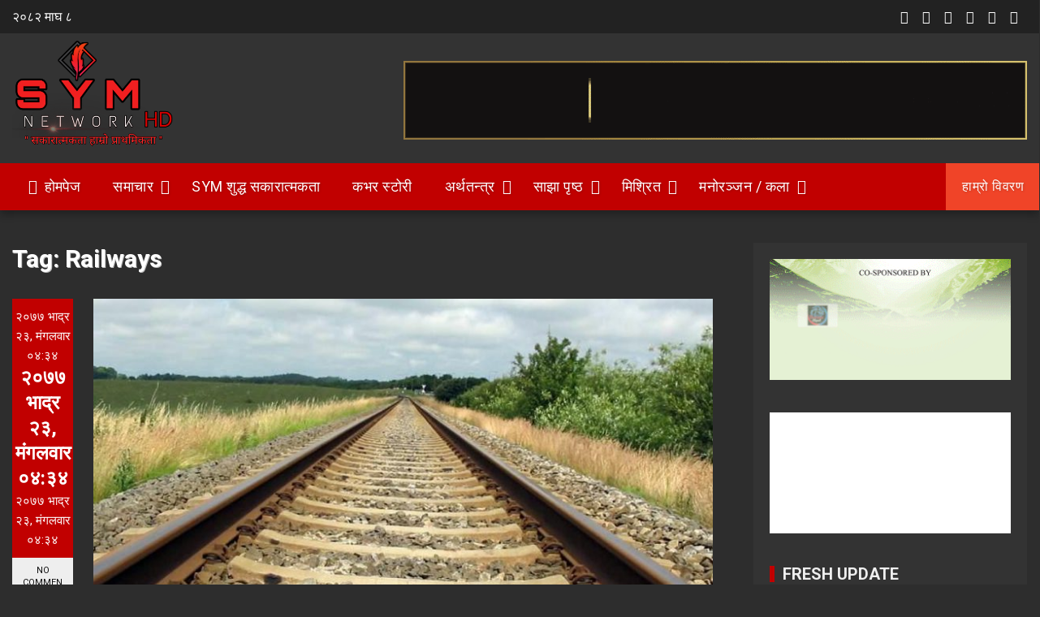

--- FILE ---
content_type: text/html; charset=UTF-8
request_url: https://www.symnetwork.com/news/tag/railways
body_size: 16527
content:
<!DOCTYPE html>
<html lang="en-US">
    <head>
        <meta charset="UTF-8">
        <meta name="viewport" content="width=device-width, initial-scale=1">
        <link rel="profile" href="https://gmpg.org/xfn/11">
       
        <meta name='robots' content='index, follow, max-image-preview:large, max-snippet:-1, max-video-preview:-1' />

	<!-- This site is optimized with the Yoast SEO plugin v26.7 - https://yoast.com/wordpress/plugins/seo/ -->
	<title>Railways Archives - SYMNetwork</title>
	<link rel="canonical" href="https://www.symnetwork.com/news/tag/railways" />
	<meta property="og:locale" content="en_US" />
	<meta property="og:type" content="article" />
	<meta property="og:title" content="Railways Archives - SYMNetwork" />
	<meta property="og:url" content="https://www.symnetwork.com/news/tag/railways" />
	<meta property="og:site_name" content="SYMNetwork" />
	<meta name="twitter:card" content="summary_large_image" />
	<meta name="twitter:site" content="@symnetwork" />
	<script type="application/ld+json" class="yoast-schema-graph">{"@context":"https://schema.org","@graph":[{"@type":"CollectionPage","@id":"https://www.symnetwork.com/news/tag/railways","url":"https://www.symnetwork.com/news/tag/railways","name":"Railways Archives - SYMNetwork","isPartOf":{"@id":"https://www.symnetwork.com/#website"},"primaryImageOfPage":{"@id":"https://www.symnetwork.com/news/tag/railways#primaryimage"},"image":{"@id":"https://www.symnetwork.com/news/tag/railways#primaryimage"},"thumbnailUrl":"https://www.symnetwork.com/wp-content/uploads/2020/09/rail_EYmb7ohRYZ.jpg","breadcrumb":{"@id":"https://www.symnetwork.com/news/tag/railways#breadcrumb"},"inLanguage":"en-US"},{"@type":"ImageObject","inLanguage":"en-US","@id":"https://www.symnetwork.com/news/tag/railways#primaryimage","url":"https://www.symnetwork.com/wp-content/uploads/2020/09/rail_EYmb7ohRYZ.jpg","contentUrl":"https://www.symnetwork.com/wp-content/uploads/2020/09/rail_EYmb7ohRYZ.jpg","width":1140,"height":500},{"@type":"BreadcrumbList","@id":"https://www.symnetwork.com/news/tag/railways#breadcrumb","itemListElement":[{"@type":"ListItem","position":1,"name":"Home","item":"https://www.symnetwork.com/"},{"@type":"ListItem","position":2,"name":"Railways"}]},{"@type":"WebSite","@id":"https://www.symnetwork.com/#website","url":"https://www.symnetwork.com/","name":"SYMNetwork","description":"सकारात्मक Youth Media Network","publisher":{"@id":"https://www.symnetwork.com/#organization"},"potentialAction":[{"@type":"SearchAction","target":{"@type":"EntryPoint","urlTemplate":"https://www.symnetwork.com/?s={search_term_string}"},"query-input":{"@type":"PropertyValueSpecification","valueRequired":true,"valueName":"search_term_string"}}],"inLanguage":"en-US"},{"@type":"Organization","@id":"https://www.symnetwork.com/#organization","name":"SYM Network","url":"https://www.symnetwork.com/","logo":{"@type":"ImageObject","inLanguage":"en-US","@id":"https://www.symnetwork.com/#/schema/logo/image/","url":"https://www.symnetwork.com/wp-content/uploads/2022/06/Picsart_22-03-18_17-25-04-857-1.png","contentUrl":"https://www.symnetwork.com/wp-content/uploads/2022/06/Picsart_22-03-18_17-25-04-857-1.png","width":3464,"height":3464,"caption":"SYM Network"},"image":{"@id":"https://www.symnetwork.com/#/schema/logo/image/"},"sameAs":["https://www.facebook.com/symnetwork/","https://x.com/symnetwork"]}]}</script>
	<!-- / Yoast SEO plugin. -->


<link rel='dns-prefetch' href='//www.googletagmanager.com' />
<link rel='dns-prefetch' href='//fonts.googleapis.com' />
<link rel="alternate" type="application/rss+xml" title="SYMNetwork &raquo; Feed" href="https://www.symnetwork.com/feed" />
<link rel="alternate" type="application/rss+xml" title="SYMNetwork &raquo; Comments Feed" href="https://www.symnetwork.com/comments/feed" />
<link rel="alternate" type="application/rss+xml" title="SYMNetwork &raquo; Railways Tag Feed" href="https://www.symnetwork.com/news/tag/railways/feed" />
<style type="text/css" media="all">@font-face{font-family:'Roboto';font-style:italic;font-weight:400;font-stretch:100%;font-display:swap;src:url(https://fonts.gstatic.com/s/roboto/v50/KFOKCnqEu92Fr1Mu53ZEC9_Vu3r1gIhOszmOClHrs6ljXfMMLoHQuAX-k3Yi128m0kN2.woff2) format('woff2');unicode-range:U+0460-052F,U+1C80-1C8A,U+20B4,U+2DE0-2DFF,U+A640-A69F,U+FE2E-FE2F}@font-face{font-family:'Roboto';font-style:italic;font-weight:400;font-stretch:100%;font-display:swap;src:url(https://fonts.gstatic.com/s/roboto/v50/KFOKCnqEu92Fr1Mu53ZEC9_Vu3r1gIhOszmOClHrs6ljXfMMLoHQuAz-k3Yi128m0kN2.woff2) format('woff2');unicode-range:U+0301,U+0400-045F,U+0490-0491,U+04B0-04B1,U+2116}@font-face{font-family:'Roboto';font-style:italic;font-weight:400;font-stretch:100%;font-display:swap;src:url(https://fonts.gstatic.com/s/roboto/v50/KFOKCnqEu92Fr1Mu53ZEC9_Vu3r1gIhOszmOClHrs6ljXfMMLoHQuAT-k3Yi128m0kN2.woff2) format('woff2');unicode-range:U+1F00-1FFF}@font-face{font-family:'Roboto';font-style:italic;font-weight:400;font-stretch:100%;font-display:swap;src:url(https://fonts.gstatic.com/s/roboto/v50/KFOKCnqEu92Fr1Mu53ZEC9_Vu3r1gIhOszmOClHrs6ljXfMMLoHQuAv-k3Yi128m0kN2.woff2) format('woff2');unicode-range:U+0370-0377,U+037A-037F,U+0384-038A,U+038C,U+038E-03A1,U+03A3-03FF}@font-face{font-family:'Roboto';font-style:italic;font-weight:400;font-stretch:100%;font-display:swap;src:url(https://fonts.gstatic.com/s/roboto/v50/KFOKCnqEu92Fr1Mu53ZEC9_Vu3r1gIhOszmOClHrs6ljXfMMLoHQuHT-k3Yi128m0kN2.woff2) format('woff2');unicode-range:U+0302-0303,U+0305,U+0307-0308,U+0310,U+0312,U+0315,U+031A,U+0326-0327,U+032C,U+032F-0330,U+0332-0333,U+0338,U+033A,U+0346,U+034D,U+0391-03A1,U+03A3-03A9,U+03B1-03C9,U+03D1,U+03D5-03D6,U+03F0-03F1,U+03F4-03F5,U+2016-2017,U+2034-2038,U+203C,U+2040,U+2043,U+2047,U+2050,U+2057,U+205F,U+2070-2071,U+2074-208E,U+2090-209C,U+20D0-20DC,U+20E1,U+20E5-20EF,U+2100-2112,U+2114-2115,U+2117-2121,U+2123-214F,U+2190,U+2192,U+2194-21AE,U+21B0-21E5,U+21F1-21F2,U+21F4-2211,U+2213-2214,U+2216-22FF,U+2308-230B,U+2310,U+2319,U+231C-2321,U+2336-237A,U+237C,U+2395,U+239B-23B7,U+23D0,U+23DC-23E1,U+2474-2475,U+25AF,U+25B3,U+25B7,U+25BD,U+25C1,U+25CA,U+25CC,U+25FB,U+266D-266F,U+27C0-27FF,U+2900-2AFF,U+2B0E-2B11,U+2B30-2B4C,U+2BFE,U+3030,U+FF5B,U+FF5D,U+1D400-1D7FF,U+1EE00-1EEFF}@font-face{font-family:'Roboto';font-style:italic;font-weight:400;font-stretch:100%;font-display:swap;src:url(https://fonts.gstatic.com/s/roboto/v50/KFOKCnqEu92Fr1Mu53ZEC9_Vu3r1gIhOszmOClHrs6ljXfMMLoHQuGb-k3Yi128m0kN2.woff2) format('woff2');unicode-range:U+0001-000C,U+000E-001F,U+007F-009F,U+20DD-20E0,U+20E2-20E4,U+2150-218F,U+2190,U+2192,U+2194-2199,U+21AF,U+21E6-21F0,U+21F3,U+2218-2219,U+2299,U+22C4-22C6,U+2300-243F,U+2440-244A,U+2460-24FF,U+25A0-27BF,U+2800-28FF,U+2921-2922,U+2981,U+29BF,U+29EB,U+2B00-2BFF,U+4DC0-4DFF,U+FFF9-FFFB,U+10140-1018E,U+10190-1019C,U+101A0,U+101D0-101FD,U+102E0-102FB,U+10E60-10E7E,U+1D2C0-1D2D3,U+1D2E0-1D37F,U+1F000-1F0FF,U+1F100-1F1AD,U+1F1E6-1F1FF,U+1F30D-1F30F,U+1F315,U+1F31C,U+1F31E,U+1F320-1F32C,U+1F336,U+1F378,U+1F37D,U+1F382,U+1F393-1F39F,U+1F3A7-1F3A8,U+1F3AC-1F3AF,U+1F3C2,U+1F3C4-1F3C6,U+1F3CA-1F3CE,U+1F3D4-1F3E0,U+1F3ED,U+1F3F1-1F3F3,U+1F3F5-1F3F7,U+1F408,U+1F415,U+1F41F,U+1F426,U+1F43F,U+1F441-1F442,U+1F444,U+1F446-1F449,U+1F44C-1F44E,U+1F453,U+1F46A,U+1F47D,U+1F4A3,U+1F4B0,U+1F4B3,U+1F4B9,U+1F4BB,U+1F4BF,U+1F4C8-1F4CB,U+1F4D6,U+1F4DA,U+1F4DF,U+1F4E3-1F4E6,U+1F4EA-1F4ED,U+1F4F7,U+1F4F9-1F4FB,U+1F4FD-1F4FE,U+1F503,U+1F507-1F50B,U+1F50D,U+1F512-1F513,U+1F53E-1F54A,U+1F54F-1F5FA,U+1F610,U+1F650-1F67F,U+1F687,U+1F68D,U+1F691,U+1F694,U+1F698,U+1F6AD,U+1F6B2,U+1F6B9-1F6BA,U+1F6BC,U+1F6C6-1F6CF,U+1F6D3-1F6D7,U+1F6E0-1F6EA,U+1F6F0-1F6F3,U+1F6F7-1F6FC,U+1F700-1F7FF,U+1F800-1F80B,U+1F810-1F847,U+1F850-1F859,U+1F860-1F887,U+1F890-1F8AD,U+1F8B0-1F8BB,U+1F8C0-1F8C1,U+1F900-1F90B,U+1F93B,U+1F946,U+1F984,U+1F996,U+1F9E9,U+1FA00-1FA6F,U+1FA70-1FA7C,U+1FA80-1FA89,U+1FA8F-1FAC6,U+1FACE-1FADC,U+1FADF-1FAE9,U+1FAF0-1FAF8,U+1FB00-1FBFF}@font-face{font-family:'Roboto';font-style:italic;font-weight:400;font-stretch:100%;font-display:swap;src:url(https://fonts.gstatic.com/s/roboto/v50/KFOKCnqEu92Fr1Mu53ZEC9_Vu3r1gIhOszmOClHrs6ljXfMMLoHQuAf-k3Yi128m0kN2.woff2) format('woff2');unicode-range:U+0102-0103,U+0110-0111,U+0128-0129,U+0168-0169,U+01A0-01A1,U+01AF-01B0,U+0300-0301,U+0303-0304,U+0308-0309,U+0323,U+0329,U+1EA0-1EF9,U+20AB}@font-face{font-family:'Roboto';font-style:italic;font-weight:400;font-stretch:100%;font-display:swap;src:url(https://fonts.gstatic.com/s/roboto/v50/KFOKCnqEu92Fr1Mu53ZEC9_Vu3r1gIhOszmOClHrs6ljXfMMLoHQuAb-k3Yi128m0kN2.woff2) format('woff2');unicode-range:U+0100-02BA,U+02BD-02C5,U+02C7-02CC,U+02CE-02D7,U+02DD-02FF,U+0304,U+0308,U+0329,U+1D00-1DBF,U+1E00-1E9F,U+1EF2-1EFF,U+2020,U+20A0-20AB,U+20AD-20C0,U+2113,U+2C60-2C7F,U+A720-A7FF}@font-face{font-family:'Roboto';font-style:italic;font-weight:400;font-stretch:100%;font-display:swap;src:url(https://fonts.gstatic.com/s/roboto/v50/KFOKCnqEu92Fr1Mu53ZEC9_Vu3r1gIhOszmOClHrs6ljXfMMLoHQuAj-k3Yi128m0g.woff2) format('woff2');unicode-range:U+0000-00FF,U+0131,U+0152-0153,U+02BB-02BC,U+02C6,U+02DA,U+02DC,U+0304,U+0308,U+0329,U+2000-206F,U+20AC,U+2122,U+2191,U+2193,U+2212,U+2215,U+FEFF,U+FFFD}@font-face{font-family:'Roboto';font-display:block;font-style:normal;font-weight:400;font-stretch:100%;font-display:swap;src:url(https://fonts.gstatic.com/s/roboto/v50/KFO7CnqEu92Fr1ME7kSn66aGLdTylUAMa3GUBHMdazTgWw.woff2) format('woff2');unicode-range:U+0460-052F,U+1C80-1C8A,U+20B4,U+2DE0-2DFF,U+A640-A69F,U+FE2E-FE2F}@font-face{font-family:'Roboto';font-display:block;font-style:normal;font-weight:400;font-stretch:100%;font-display:swap;src:url(https://fonts.gstatic.com/s/roboto/v50/KFO7CnqEu92Fr1ME7kSn66aGLdTylUAMa3iUBHMdazTgWw.woff2) format('woff2');unicode-range:U+0301,U+0400-045F,U+0490-0491,U+04B0-04B1,U+2116}@font-face{font-family:'Roboto';font-display:block;font-style:normal;font-weight:400;font-stretch:100%;font-display:swap;src:url(https://fonts.gstatic.com/s/roboto/v50/KFO7CnqEu92Fr1ME7kSn66aGLdTylUAMa3CUBHMdazTgWw.woff2) format('woff2');unicode-range:U+1F00-1FFF}@font-face{font-family:'Roboto';font-display:block;font-style:normal;font-weight:400;font-stretch:100%;font-display:swap;src:url(https://fonts.gstatic.com/s/roboto/v50/KFO7CnqEu92Fr1ME7kSn66aGLdTylUAMa3-UBHMdazTgWw.woff2) format('woff2');unicode-range:U+0370-0377,U+037A-037F,U+0384-038A,U+038C,U+038E-03A1,U+03A3-03FF}@font-face{font-family:'Roboto';font-display:block;font-style:normal;font-weight:400;font-stretch:100%;font-display:swap;src:url(https://fonts.gstatic.com/s/roboto/v50/KFO7CnqEu92Fr1ME7kSn66aGLdTylUAMawCUBHMdazTgWw.woff2) format('woff2');unicode-range:U+0302-0303,U+0305,U+0307-0308,U+0310,U+0312,U+0315,U+031A,U+0326-0327,U+032C,U+032F-0330,U+0332-0333,U+0338,U+033A,U+0346,U+034D,U+0391-03A1,U+03A3-03A9,U+03B1-03C9,U+03D1,U+03D5-03D6,U+03F0-03F1,U+03F4-03F5,U+2016-2017,U+2034-2038,U+203C,U+2040,U+2043,U+2047,U+2050,U+2057,U+205F,U+2070-2071,U+2074-208E,U+2090-209C,U+20D0-20DC,U+20E1,U+20E5-20EF,U+2100-2112,U+2114-2115,U+2117-2121,U+2123-214F,U+2190,U+2192,U+2194-21AE,U+21B0-21E5,U+21F1-21F2,U+21F4-2211,U+2213-2214,U+2216-22FF,U+2308-230B,U+2310,U+2319,U+231C-2321,U+2336-237A,U+237C,U+2395,U+239B-23B7,U+23D0,U+23DC-23E1,U+2474-2475,U+25AF,U+25B3,U+25B7,U+25BD,U+25C1,U+25CA,U+25CC,U+25FB,U+266D-266F,U+27C0-27FF,U+2900-2AFF,U+2B0E-2B11,U+2B30-2B4C,U+2BFE,U+3030,U+FF5B,U+FF5D,U+1D400-1D7FF,U+1EE00-1EEFF}@font-face{font-family:'Roboto';font-display:block;font-style:normal;font-weight:400;font-stretch:100%;font-display:swap;src:url(https://fonts.gstatic.com/s/roboto/v50/KFO7CnqEu92Fr1ME7kSn66aGLdTylUAMaxKUBHMdazTgWw.woff2) format('woff2');unicode-range:U+0001-000C,U+000E-001F,U+007F-009F,U+20DD-20E0,U+20E2-20E4,U+2150-218F,U+2190,U+2192,U+2194-2199,U+21AF,U+21E6-21F0,U+21F3,U+2218-2219,U+2299,U+22C4-22C6,U+2300-243F,U+2440-244A,U+2460-24FF,U+25A0-27BF,U+2800-28FF,U+2921-2922,U+2981,U+29BF,U+29EB,U+2B00-2BFF,U+4DC0-4DFF,U+FFF9-FFFB,U+10140-1018E,U+10190-1019C,U+101A0,U+101D0-101FD,U+102E0-102FB,U+10E60-10E7E,U+1D2C0-1D2D3,U+1D2E0-1D37F,U+1F000-1F0FF,U+1F100-1F1AD,U+1F1E6-1F1FF,U+1F30D-1F30F,U+1F315,U+1F31C,U+1F31E,U+1F320-1F32C,U+1F336,U+1F378,U+1F37D,U+1F382,U+1F393-1F39F,U+1F3A7-1F3A8,U+1F3AC-1F3AF,U+1F3C2,U+1F3C4-1F3C6,U+1F3CA-1F3CE,U+1F3D4-1F3E0,U+1F3ED,U+1F3F1-1F3F3,U+1F3F5-1F3F7,U+1F408,U+1F415,U+1F41F,U+1F426,U+1F43F,U+1F441-1F442,U+1F444,U+1F446-1F449,U+1F44C-1F44E,U+1F453,U+1F46A,U+1F47D,U+1F4A3,U+1F4B0,U+1F4B3,U+1F4B9,U+1F4BB,U+1F4BF,U+1F4C8-1F4CB,U+1F4D6,U+1F4DA,U+1F4DF,U+1F4E3-1F4E6,U+1F4EA-1F4ED,U+1F4F7,U+1F4F9-1F4FB,U+1F4FD-1F4FE,U+1F503,U+1F507-1F50B,U+1F50D,U+1F512-1F513,U+1F53E-1F54A,U+1F54F-1F5FA,U+1F610,U+1F650-1F67F,U+1F687,U+1F68D,U+1F691,U+1F694,U+1F698,U+1F6AD,U+1F6B2,U+1F6B9-1F6BA,U+1F6BC,U+1F6C6-1F6CF,U+1F6D3-1F6D7,U+1F6E0-1F6EA,U+1F6F0-1F6F3,U+1F6F7-1F6FC,U+1F700-1F7FF,U+1F800-1F80B,U+1F810-1F847,U+1F850-1F859,U+1F860-1F887,U+1F890-1F8AD,U+1F8B0-1F8BB,U+1F8C0-1F8C1,U+1F900-1F90B,U+1F93B,U+1F946,U+1F984,U+1F996,U+1F9E9,U+1FA00-1FA6F,U+1FA70-1FA7C,U+1FA80-1FA89,U+1FA8F-1FAC6,U+1FACE-1FADC,U+1FADF-1FAE9,U+1FAF0-1FAF8,U+1FB00-1FBFF}@font-face{font-family:'Roboto';font-display:block;font-style:normal;font-weight:400;font-stretch:100%;font-display:swap;src:url(https://fonts.gstatic.com/s/roboto/v50/KFO7CnqEu92Fr1ME7kSn66aGLdTylUAMa3OUBHMdazTgWw.woff2) format('woff2');unicode-range:U+0102-0103,U+0110-0111,U+0128-0129,U+0168-0169,U+01A0-01A1,U+01AF-01B0,U+0300-0301,U+0303-0304,U+0308-0309,U+0323,U+0329,U+1EA0-1EF9,U+20AB}@font-face{font-family:'Roboto';font-display:block;font-style:normal;font-weight:400;font-stretch:100%;font-display:swap;src:url(https://fonts.gstatic.com/s/roboto/v50/KFO7CnqEu92Fr1ME7kSn66aGLdTylUAMa3KUBHMdazTgWw.woff2) format('woff2');unicode-range:U+0100-02BA,U+02BD-02C5,U+02C7-02CC,U+02CE-02D7,U+02DD-02FF,U+0304,U+0308,U+0329,U+1D00-1DBF,U+1E00-1E9F,U+1EF2-1EFF,U+2020,U+20A0-20AB,U+20AD-20C0,U+2113,U+2C60-2C7F,U+A720-A7FF}@font-face{font-family:'Roboto';font-display:block;font-style:normal;font-weight:400;font-stretch:100%;font-display:swap;src:url(https://fonts.gstatic.com/s/roboto/v50/KFO7CnqEu92Fr1ME7kSn66aGLdTylUAMa3yUBHMdazQ.woff2) format('woff2');unicode-range:U+0000-00FF,U+0131,U+0152-0153,U+02BB-02BC,U+02C6,U+02DA,U+02DC,U+0304,U+0308,U+0329,U+2000-206F,U+20AC,U+2122,U+2191,U+2193,U+2212,U+2215,U+FEFF,U+FFFD}@font-face{font-family:'Roboto';font-display:block;font-style:normal;font-weight:700;font-stretch:100%;font-display:swap;src:url(https://fonts.gstatic.com/s/roboto/v50/KFO7CnqEu92Fr1ME7kSn66aGLdTylUAMa3GUBHMdazTgWw.woff2) format('woff2');unicode-range:U+0460-052F,U+1C80-1C8A,U+20B4,U+2DE0-2DFF,U+A640-A69F,U+FE2E-FE2F}@font-face{font-family:'Roboto';font-display:block;font-style:normal;font-weight:700;font-stretch:100%;font-display:swap;src:url(https://fonts.gstatic.com/s/roboto/v50/KFO7CnqEu92Fr1ME7kSn66aGLdTylUAMa3iUBHMdazTgWw.woff2) format('woff2');unicode-range:U+0301,U+0400-045F,U+0490-0491,U+04B0-04B1,U+2116}@font-face{font-family:'Roboto';font-display:block;font-style:normal;font-weight:700;font-stretch:100%;font-display:swap;src:url(https://fonts.gstatic.com/s/roboto/v50/KFO7CnqEu92Fr1ME7kSn66aGLdTylUAMa3CUBHMdazTgWw.woff2) format('woff2');unicode-range:U+1F00-1FFF}@font-face{font-family:'Roboto';font-display:block;font-style:normal;font-weight:700;font-stretch:100%;font-display:swap;src:url(https://fonts.gstatic.com/s/roboto/v50/KFO7CnqEu92Fr1ME7kSn66aGLdTylUAMa3-UBHMdazTgWw.woff2) format('woff2');unicode-range:U+0370-0377,U+037A-037F,U+0384-038A,U+038C,U+038E-03A1,U+03A3-03FF}@font-face{font-family:'Roboto';font-display:block;font-style:normal;font-weight:700;font-stretch:100%;font-display:swap;src:url(https://fonts.gstatic.com/s/roboto/v50/KFO7CnqEu92Fr1ME7kSn66aGLdTylUAMawCUBHMdazTgWw.woff2) format('woff2');unicode-range:U+0302-0303,U+0305,U+0307-0308,U+0310,U+0312,U+0315,U+031A,U+0326-0327,U+032C,U+032F-0330,U+0332-0333,U+0338,U+033A,U+0346,U+034D,U+0391-03A1,U+03A3-03A9,U+03B1-03C9,U+03D1,U+03D5-03D6,U+03F0-03F1,U+03F4-03F5,U+2016-2017,U+2034-2038,U+203C,U+2040,U+2043,U+2047,U+2050,U+2057,U+205F,U+2070-2071,U+2074-208E,U+2090-209C,U+20D0-20DC,U+20E1,U+20E5-20EF,U+2100-2112,U+2114-2115,U+2117-2121,U+2123-214F,U+2190,U+2192,U+2194-21AE,U+21B0-21E5,U+21F1-21F2,U+21F4-2211,U+2213-2214,U+2216-22FF,U+2308-230B,U+2310,U+2319,U+231C-2321,U+2336-237A,U+237C,U+2395,U+239B-23B7,U+23D0,U+23DC-23E1,U+2474-2475,U+25AF,U+25B3,U+25B7,U+25BD,U+25C1,U+25CA,U+25CC,U+25FB,U+266D-266F,U+27C0-27FF,U+2900-2AFF,U+2B0E-2B11,U+2B30-2B4C,U+2BFE,U+3030,U+FF5B,U+FF5D,U+1D400-1D7FF,U+1EE00-1EEFF}@font-face{font-family:'Roboto';font-display:block;font-style:normal;font-weight:700;font-stretch:100%;font-display:swap;src:url(https://fonts.gstatic.com/s/roboto/v50/KFO7CnqEu92Fr1ME7kSn66aGLdTylUAMaxKUBHMdazTgWw.woff2) format('woff2');unicode-range:U+0001-000C,U+000E-001F,U+007F-009F,U+20DD-20E0,U+20E2-20E4,U+2150-218F,U+2190,U+2192,U+2194-2199,U+21AF,U+21E6-21F0,U+21F3,U+2218-2219,U+2299,U+22C4-22C6,U+2300-243F,U+2440-244A,U+2460-24FF,U+25A0-27BF,U+2800-28FF,U+2921-2922,U+2981,U+29BF,U+29EB,U+2B00-2BFF,U+4DC0-4DFF,U+FFF9-FFFB,U+10140-1018E,U+10190-1019C,U+101A0,U+101D0-101FD,U+102E0-102FB,U+10E60-10E7E,U+1D2C0-1D2D3,U+1D2E0-1D37F,U+1F000-1F0FF,U+1F100-1F1AD,U+1F1E6-1F1FF,U+1F30D-1F30F,U+1F315,U+1F31C,U+1F31E,U+1F320-1F32C,U+1F336,U+1F378,U+1F37D,U+1F382,U+1F393-1F39F,U+1F3A7-1F3A8,U+1F3AC-1F3AF,U+1F3C2,U+1F3C4-1F3C6,U+1F3CA-1F3CE,U+1F3D4-1F3E0,U+1F3ED,U+1F3F1-1F3F3,U+1F3F5-1F3F7,U+1F408,U+1F415,U+1F41F,U+1F426,U+1F43F,U+1F441-1F442,U+1F444,U+1F446-1F449,U+1F44C-1F44E,U+1F453,U+1F46A,U+1F47D,U+1F4A3,U+1F4B0,U+1F4B3,U+1F4B9,U+1F4BB,U+1F4BF,U+1F4C8-1F4CB,U+1F4D6,U+1F4DA,U+1F4DF,U+1F4E3-1F4E6,U+1F4EA-1F4ED,U+1F4F7,U+1F4F9-1F4FB,U+1F4FD-1F4FE,U+1F503,U+1F507-1F50B,U+1F50D,U+1F512-1F513,U+1F53E-1F54A,U+1F54F-1F5FA,U+1F610,U+1F650-1F67F,U+1F687,U+1F68D,U+1F691,U+1F694,U+1F698,U+1F6AD,U+1F6B2,U+1F6B9-1F6BA,U+1F6BC,U+1F6C6-1F6CF,U+1F6D3-1F6D7,U+1F6E0-1F6EA,U+1F6F0-1F6F3,U+1F6F7-1F6FC,U+1F700-1F7FF,U+1F800-1F80B,U+1F810-1F847,U+1F850-1F859,U+1F860-1F887,U+1F890-1F8AD,U+1F8B0-1F8BB,U+1F8C0-1F8C1,U+1F900-1F90B,U+1F93B,U+1F946,U+1F984,U+1F996,U+1F9E9,U+1FA00-1FA6F,U+1FA70-1FA7C,U+1FA80-1FA89,U+1FA8F-1FAC6,U+1FACE-1FADC,U+1FADF-1FAE9,U+1FAF0-1FAF8,U+1FB00-1FBFF}@font-face{font-family:'Roboto';font-display:block;font-style:normal;font-weight:700;font-stretch:100%;font-display:swap;src:url(https://fonts.gstatic.com/s/roboto/v50/KFO7CnqEu92Fr1ME7kSn66aGLdTylUAMa3OUBHMdazTgWw.woff2) format('woff2');unicode-range:U+0102-0103,U+0110-0111,U+0128-0129,U+0168-0169,U+01A0-01A1,U+01AF-01B0,U+0300-0301,U+0303-0304,U+0308-0309,U+0323,U+0329,U+1EA0-1EF9,U+20AB}@font-face{font-family:'Roboto';font-display:block;font-style:normal;font-weight:700;font-stretch:100%;font-display:swap;src:url(https://fonts.gstatic.com/s/roboto/v50/KFO7CnqEu92Fr1ME7kSn66aGLdTylUAMa3KUBHMdazTgWw.woff2) format('woff2');unicode-range:U+0100-02BA,U+02BD-02C5,U+02C7-02CC,U+02CE-02D7,U+02DD-02FF,U+0304,U+0308,U+0329,U+1D00-1DBF,U+1E00-1E9F,U+1EF2-1EFF,U+2020,U+20A0-20AB,U+20AD-20C0,U+2113,U+2C60-2C7F,U+A720-A7FF}@font-face{font-family:'Roboto';font-display:block;font-style:normal;font-weight:700;font-stretch:100%;font-display:swap;src:url(https://fonts.gstatic.com/s/roboto/v50/KFO7CnqEu92Fr1ME7kSn66aGLdTylUAMa3yUBHMdazQ.woff2) format('woff2');unicode-range:U+0000-00FF,U+0131,U+0152-0153,U+02BB-02BC,U+02C6,U+02DA,U+02DC,U+0304,U+0308,U+0329,U+2000-206F,U+20AC,U+2122,U+2191,U+2193,U+2212,U+2215,U+FEFF,U+FFFD}@font-face{font-family:'Roboto Condensed';font-style:italic;font-weight:400;font-display:swap;src:url(https://fonts.gstatic.com/s/robotocondensed/v31/ieVW2ZhZI2eCN5jzbjEETS9weq8-19ehAyvMum7nfDB64RgK1XNpLPaPz7se4aUQ.woff2) format('woff2');unicode-range:U+0460-052F,U+1C80-1C8A,U+20B4,U+2DE0-2DFF,U+A640-A69F,U+FE2E-FE2F}@font-face{font-family:'Roboto Condensed';font-style:italic;font-weight:400;font-display:swap;src:url(https://fonts.gstatic.com/s/robotocondensed/v31/ieVW2ZhZI2eCN5jzbjEETS9weq8-19ehAyvMum7nfDB64RgK1XppLPaPz7se4aUQ.woff2) format('woff2');unicode-range:U+0301,U+0400-045F,U+0490-0491,U+04B0-04B1,U+2116}@font-face{font-family:'Roboto Condensed';font-style:italic;font-weight:400;font-display:swap;src:url(https://fonts.gstatic.com/s/robotocondensed/v31/ieVW2ZhZI2eCN5jzbjEETS9weq8-19ehAyvMum7nfDB64RgK1XJpLPaPz7se4aUQ.woff2) format('woff2');unicode-range:U+1F00-1FFF}@font-face{font-family:'Roboto Condensed';font-style:italic;font-weight:400;font-display:swap;src:url(https://fonts.gstatic.com/s/robotocondensed/v31/ieVW2ZhZI2eCN5jzbjEETS9weq8-19ehAyvMum7nfDB64RgK1X1pLPaPz7se4aUQ.woff2) format('woff2');unicode-range:U+0370-0377,U+037A-037F,U+0384-038A,U+038C,U+038E-03A1,U+03A3-03FF}@font-face{font-family:'Roboto Condensed';font-style:italic;font-weight:400;font-display:swap;src:url(https://fonts.gstatic.com/s/robotocondensed/v31/ieVW2ZhZI2eCN5jzbjEETS9weq8-19ehAyvMum7nfDB64RgK1XFpLPaPz7se4aUQ.woff2) format('woff2');unicode-range:U+0102-0103,U+0110-0111,U+0128-0129,U+0168-0169,U+01A0-01A1,U+01AF-01B0,U+0300-0301,U+0303-0304,U+0308-0309,U+0323,U+0329,U+1EA0-1EF9,U+20AB}@font-face{font-family:'Roboto Condensed';font-style:italic;font-weight:400;font-display:swap;src:url(https://fonts.gstatic.com/s/robotocondensed/v31/ieVW2ZhZI2eCN5jzbjEETS9weq8-19ehAyvMum7nfDB64RgK1XBpLPaPz7se4aUQ.woff2) format('woff2');unicode-range:U+0100-02BA,U+02BD-02C5,U+02C7-02CC,U+02CE-02D7,U+02DD-02FF,U+0304,U+0308,U+0329,U+1D00-1DBF,U+1E00-1E9F,U+1EF2-1EFF,U+2020,U+20A0-20AB,U+20AD-20C0,U+2113,U+2C60-2C7F,U+A720-A7FF}@font-face{font-family:'Roboto Condensed';font-style:italic;font-weight:400;font-display:swap;src:url(https://fonts.gstatic.com/s/robotocondensed/v31/ieVW2ZhZI2eCN5jzbjEETS9weq8-19ehAyvMum7nfDB64RgK1X5pLPaPz7se4Q.woff2) format('woff2');unicode-range:U+0000-00FF,U+0131,U+0152-0153,U+02BB-02BC,U+02C6,U+02DA,U+02DC,U+0304,U+0308,U+0329,U+2000-206F,U+20AC,U+2122,U+2191,U+2193,U+2212,U+2215,U+FEFF,U+FFFD}@font-face{font-family:'Roboto Condensed';font-display:block;font-style:normal;font-weight:400;font-display:swap;src:url(https://fonts.gstatic.com/s/robotocondensed/v31/ieVl2ZhZI2eCN5jzbjEETS9weq8-19-7DQk6YvNkeg.woff2) format('woff2');unicode-range:U+0460-052F,U+1C80-1C8A,U+20B4,U+2DE0-2DFF,U+A640-A69F,U+FE2E-FE2F}@font-face{font-family:'Roboto Condensed';font-display:block;font-style:normal;font-weight:400;font-display:swap;src:url(https://fonts.gstatic.com/s/robotocondensed/v31/ieVl2ZhZI2eCN5jzbjEETS9weq8-19a7DQk6YvNkeg.woff2) format('woff2');unicode-range:U+0301,U+0400-045F,U+0490-0491,U+04B0-04B1,U+2116}@font-face{font-family:'Roboto Condensed';font-display:block;font-style:normal;font-weight:400;font-display:swap;src:url(https://fonts.gstatic.com/s/robotocondensed/v31/ieVl2ZhZI2eCN5jzbjEETS9weq8-1967DQk6YvNkeg.woff2) format('woff2');unicode-range:U+1F00-1FFF}@font-face{font-family:'Roboto Condensed';font-display:block;font-style:normal;font-weight:400;font-display:swap;src:url(https://fonts.gstatic.com/s/robotocondensed/v31/ieVl2ZhZI2eCN5jzbjEETS9weq8-19G7DQk6YvNkeg.woff2) format('woff2');unicode-range:U+0370-0377,U+037A-037F,U+0384-038A,U+038C,U+038E-03A1,U+03A3-03FF}@font-face{font-family:'Roboto Condensed';font-display:block;font-style:normal;font-weight:400;font-display:swap;src:url(https://fonts.gstatic.com/s/robotocondensed/v31/ieVl2ZhZI2eCN5jzbjEETS9weq8-1927DQk6YvNkeg.woff2) format('woff2');unicode-range:U+0102-0103,U+0110-0111,U+0128-0129,U+0168-0169,U+01A0-01A1,U+01AF-01B0,U+0300-0301,U+0303-0304,U+0308-0309,U+0323,U+0329,U+1EA0-1EF9,U+20AB}@font-face{font-family:'Roboto Condensed';font-display:block;font-style:normal;font-weight:400;font-display:swap;src:url(https://fonts.gstatic.com/s/robotocondensed/v31/ieVl2ZhZI2eCN5jzbjEETS9weq8-19y7DQk6YvNkeg.woff2) format('woff2');unicode-range:U+0100-02BA,U+02BD-02C5,U+02C7-02CC,U+02CE-02D7,U+02DD-02FF,U+0304,U+0308,U+0329,U+1D00-1DBF,U+1E00-1E9F,U+1EF2-1EFF,U+2020,U+20A0-20AB,U+20AD-20C0,U+2113,U+2C60-2C7F,U+A720-A7FF}@font-face{font-family:'Roboto Condensed';font-display:block;font-style:normal;font-weight:400;font-display:swap;src:url(https://fonts.gstatic.com/s/robotocondensed/v31/ieVl2ZhZI2eCN5jzbjEETS9weq8-19K7DQk6YvM.woff2) format('woff2');unicode-range:U+0000-00FF,U+0131,U+0152-0153,U+02BB-02BC,U+02C6,U+02DA,U+02DC,U+0304,U+0308,U+0329,U+2000-206F,U+20AC,U+2122,U+2191,U+2193,U+2212,U+2215,U+FEFF,U+FFFD}@font-face{font-family:'Roboto Condensed';font-display:block;font-style:normal;font-weight:700;font-display:swap;src:url(https://fonts.gstatic.com/s/robotocondensed/v31/ieVl2ZhZI2eCN5jzbjEETS9weq8-19-7DQk6YvNkeg.woff2) format('woff2');unicode-range:U+0460-052F,U+1C80-1C8A,U+20B4,U+2DE0-2DFF,U+A640-A69F,U+FE2E-FE2F}@font-face{font-family:'Roboto Condensed';font-display:block;font-style:normal;font-weight:700;font-display:swap;src:url(https://fonts.gstatic.com/s/robotocondensed/v31/ieVl2ZhZI2eCN5jzbjEETS9weq8-19a7DQk6YvNkeg.woff2) format('woff2');unicode-range:U+0301,U+0400-045F,U+0490-0491,U+04B0-04B1,U+2116}@font-face{font-family:'Roboto Condensed';font-display:block;font-style:normal;font-weight:700;font-display:swap;src:url(https://fonts.gstatic.com/s/robotocondensed/v31/ieVl2ZhZI2eCN5jzbjEETS9weq8-1967DQk6YvNkeg.woff2) format('woff2');unicode-range:U+1F00-1FFF}@font-face{font-family:'Roboto Condensed';font-display:block;font-style:normal;font-weight:700;font-display:swap;src:url(https://fonts.gstatic.com/s/robotocondensed/v31/ieVl2ZhZI2eCN5jzbjEETS9weq8-19G7DQk6YvNkeg.woff2) format('woff2');unicode-range:U+0370-0377,U+037A-037F,U+0384-038A,U+038C,U+038E-03A1,U+03A3-03FF}@font-face{font-family:'Roboto Condensed';font-display:block;font-style:normal;font-weight:700;font-display:swap;src:url(https://fonts.gstatic.com/s/robotocondensed/v31/ieVl2ZhZI2eCN5jzbjEETS9weq8-1927DQk6YvNkeg.woff2) format('woff2');unicode-range:U+0102-0103,U+0110-0111,U+0128-0129,U+0168-0169,U+01A0-01A1,U+01AF-01B0,U+0300-0301,U+0303-0304,U+0308-0309,U+0323,U+0329,U+1EA0-1EF9,U+20AB}@font-face{font-family:'Roboto Condensed';font-display:block;font-style:normal;font-weight:700;font-display:swap;src:url(https://fonts.gstatic.com/s/robotocondensed/v31/ieVl2ZhZI2eCN5jzbjEETS9weq8-19y7DQk6YvNkeg.woff2) format('woff2');unicode-range:U+0100-02BA,U+02BD-02C5,U+02C7-02CC,U+02CE-02D7,U+02DD-02FF,U+0304,U+0308,U+0329,U+1D00-1DBF,U+1E00-1E9F,U+1EF2-1EFF,U+2020,U+20A0-20AB,U+20AD-20C0,U+2113,U+2C60-2C7F,U+A720-A7FF}@font-face{font-family:'Roboto Condensed';font-display:block;font-style:normal;font-weight:700;font-display:swap;src:url(https://fonts.gstatic.com/s/robotocondensed/v31/ieVl2ZhZI2eCN5jzbjEETS9weq8-19K7DQk6YvM.woff2) format('woff2');unicode-range:U+0000-00FF,U+0131,U+0152-0153,U+02BB-02BC,U+02C6,U+02DA,U+02DC,U+0304,U+0308,U+0329,U+2000-206F,U+20AC,U+2122,U+2191,U+2193,U+2212,U+2215,U+FEFF,U+FFFD}</style>
<style id='wp-img-auto-sizes-contain-inline-css' type='text/css'>
img:is([sizes=auto i],[sizes^="auto," i]){contain-intrinsic-size:3000px 1500px}
/*# sourceURL=wp-img-auto-sizes-contain-inline-css */
</style>
<style id='wp-block-library-inline-css' type='text/css'>
:root{--wp-block-synced-color:#7a00df;--wp-block-synced-color--rgb:122,0,223;--wp-bound-block-color:var(--wp-block-synced-color);--wp-editor-canvas-background:#ddd;--wp-admin-theme-color:#007cba;--wp-admin-theme-color--rgb:0,124,186;--wp-admin-theme-color-darker-10:#006ba1;--wp-admin-theme-color-darker-10--rgb:0,107,160.5;--wp-admin-theme-color-darker-20:#005a87;--wp-admin-theme-color-darker-20--rgb:0,90,135;--wp-admin-border-width-focus:2px}@media (min-resolution:192dpi){:root{--wp-admin-border-width-focus:1.5px}}.wp-element-button{cursor:pointer}:root .has-very-light-gray-background-color{background-color:#eee}:root .has-very-dark-gray-background-color{background-color:#313131}:root .has-very-light-gray-color{color:#eee}:root .has-very-dark-gray-color{color:#313131}:root .has-vivid-green-cyan-to-vivid-cyan-blue-gradient-background{background:linear-gradient(135deg,#00d084,#0693e3)}:root .has-purple-crush-gradient-background{background:linear-gradient(135deg,#34e2e4,#4721fb 50%,#ab1dfe)}:root .has-hazy-dawn-gradient-background{background:linear-gradient(135deg,#faaca8,#dad0ec)}:root .has-subdued-olive-gradient-background{background:linear-gradient(135deg,#fafae1,#67a671)}:root .has-atomic-cream-gradient-background{background:linear-gradient(135deg,#fdd79a,#004a59)}:root .has-nightshade-gradient-background{background:linear-gradient(135deg,#330968,#31cdcf)}:root .has-midnight-gradient-background{background:linear-gradient(135deg,#020381,#2874fc)}:root{--wp--preset--font-size--normal:16px;--wp--preset--font-size--huge:42px}.has-regular-font-size{font-size:1em}.has-larger-font-size{font-size:2.625em}.has-normal-font-size{font-size:var(--wp--preset--font-size--normal)}.has-huge-font-size{font-size:var(--wp--preset--font-size--huge)}.has-text-align-center{text-align:center}.has-text-align-left{text-align:left}.has-text-align-right{text-align:right}.has-fit-text{white-space:nowrap!important}#end-resizable-editor-section{display:none}.aligncenter{clear:both}.items-justified-left{justify-content:flex-start}.items-justified-center{justify-content:center}.items-justified-right{justify-content:flex-end}.items-justified-space-between{justify-content:space-between}.screen-reader-text{border:0;clip-path:inset(50%);height:1px;margin:-1px;overflow:hidden;padding:0;position:absolute;width:1px;word-wrap:normal!important}.screen-reader-text:focus{background-color:#ddd;clip-path:none;color:#444;display:block;font-size:1em;height:auto;left:5px;line-height:normal;padding:15px 23px 14px;text-decoration:none;top:5px;width:auto;z-index:100000}html :where(.has-border-color){border-style:solid}html :where([style*=border-top-color]){border-top-style:solid}html :where([style*=border-right-color]){border-right-style:solid}html :where([style*=border-bottom-color]){border-bottom-style:solid}html :where([style*=border-left-color]){border-left-style:solid}html :where([style*=border-width]){border-style:solid}html :where([style*=border-top-width]){border-top-style:solid}html :where([style*=border-right-width]){border-right-style:solid}html :where([style*=border-bottom-width]){border-bottom-style:solid}html :where([style*=border-left-width]){border-left-style:solid}html :where(img[class*=wp-image-]){height:auto;max-width:100%}:where(figure){margin:0 0 1em}html :where(.is-position-sticky){--wp-admin--admin-bar--position-offset:var(--wp-admin--admin-bar--height,0px)}@media screen and (max-width:600px){html :where(.is-position-sticky){--wp-admin--admin-bar--position-offset:0px}}

/*# sourceURL=wp-block-library-inline-css */
</style><style id='global-styles-inline-css' type='text/css'>
:root{--wp--preset--aspect-ratio--square: 1;--wp--preset--aspect-ratio--4-3: 4/3;--wp--preset--aspect-ratio--3-4: 3/4;--wp--preset--aspect-ratio--3-2: 3/2;--wp--preset--aspect-ratio--2-3: 2/3;--wp--preset--aspect-ratio--16-9: 16/9;--wp--preset--aspect-ratio--9-16: 9/16;--wp--preset--color--black: #000000;--wp--preset--color--cyan-bluish-gray: #abb8c3;--wp--preset--color--white: #ffffff;--wp--preset--color--pale-pink: #f78da7;--wp--preset--color--vivid-red: #cf2e2e;--wp--preset--color--luminous-vivid-orange: #ff6900;--wp--preset--color--luminous-vivid-amber: #fcb900;--wp--preset--color--light-green-cyan: #7bdcb5;--wp--preset--color--vivid-green-cyan: #00d084;--wp--preset--color--pale-cyan-blue: #8ed1fc;--wp--preset--color--vivid-cyan-blue: #0693e3;--wp--preset--color--vivid-purple: #9b51e0;--wp--preset--gradient--vivid-cyan-blue-to-vivid-purple: linear-gradient(135deg,rgb(6,147,227) 0%,rgb(155,81,224) 100%);--wp--preset--gradient--light-green-cyan-to-vivid-green-cyan: linear-gradient(135deg,rgb(122,220,180) 0%,rgb(0,208,130) 100%);--wp--preset--gradient--luminous-vivid-amber-to-luminous-vivid-orange: linear-gradient(135deg,rgb(252,185,0) 0%,rgb(255,105,0) 100%);--wp--preset--gradient--luminous-vivid-orange-to-vivid-red: linear-gradient(135deg,rgb(255,105,0) 0%,rgb(207,46,46) 100%);--wp--preset--gradient--very-light-gray-to-cyan-bluish-gray: linear-gradient(135deg,rgb(238,238,238) 0%,rgb(169,184,195) 100%);--wp--preset--gradient--cool-to-warm-spectrum: linear-gradient(135deg,rgb(74,234,220) 0%,rgb(151,120,209) 20%,rgb(207,42,186) 40%,rgb(238,44,130) 60%,rgb(251,105,98) 80%,rgb(254,248,76) 100%);--wp--preset--gradient--blush-light-purple: linear-gradient(135deg,rgb(255,206,236) 0%,rgb(152,150,240) 100%);--wp--preset--gradient--blush-bordeaux: linear-gradient(135deg,rgb(254,205,165) 0%,rgb(254,45,45) 50%,rgb(107,0,62) 100%);--wp--preset--gradient--luminous-dusk: linear-gradient(135deg,rgb(255,203,112) 0%,rgb(199,81,192) 50%,rgb(65,88,208) 100%);--wp--preset--gradient--pale-ocean: linear-gradient(135deg,rgb(255,245,203) 0%,rgb(182,227,212) 50%,rgb(51,167,181) 100%);--wp--preset--gradient--electric-grass: linear-gradient(135deg,rgb(202,248,128) 0%,rgb(113,206,126) 100%);--wp--preset--gradient--midnight: linear-gradient(135deg,rgb(2,3,129) 0%,rgb(40,116,252) 100%);--wp--preset--font-size--small: 13px;--wp--preset--font-size--medium: 20px;--wp--preset--font-size--large: 36px;--wp--preset--font-size--x-large: 42px;--wp--preset--spacing--20: 0.44rem;--wp--preset--spacing--30: 0.67rem;--wp--preset--spacing--40: 1rem;--wp--preset--spacing--50: 1.5rem;--wp--preset--spacing--60: 2.25rem;--wp--preset--spacing--70: 3.38rem;--wp--preset--spacing--80: 5.06rem;--wp--preset--shadow--natural: 6px 6px 9px rgba(0, 0, 0, 0.2);--wp--preset--shadow--deep: 12px 12px 50px rgba(0, 0, 0, 0.4);--wp--preset--shadow--sharp: 6px 6px 0px rgba(0, 0, 0, 0.2);--wp--preset--shadow--outlined: 6px 6px 0px -3px rgb(255, 255, 255), 6px 6px rgb(0, 0, 0);--wp--preset--shadow--crisp: 6px 6px 0px rgb(0, 0, 0);}:where(.is-layout-flex){gap: 0.5em;}:where(.is-layout-grid){gap: 0.5em;}body .is-layout-flex{display: flex;}.is-layout-flex{flex-wrap: wrap;align-items: center;}.is-layout-flex > :is(*, div){margin: 0;}body .is-layout-grid{display: grid;}.is-layout-grid > :is(*, div){margin: 0;}:where(.wp-block-columns.is-layout-flex){gap: 2em;}:where(.wp-block-columns.is-layout-grid){gap: 2em;}:where(.wp-block-post-template.is-layout-flex){gap: 1.25em;}:where(.wp-block-post-template.is-layout-grid){gap: 1.25em;}.has-black-color{color: var(--wp--preset--color--black) !important;}.has-cyan-bluish-gray-color{color: var(--wp--preset--color--cyan-bluish-gray) !important;}.has-white-color{color: var(--wp--preset--color--white) !important;}.has-pale-pink-color{color: var(--wp--preset--color--pale-pink) !important;}.has-vivid-red-color{color: var(--wp--preset--color--vivid-red) !important;}.has-luminous-vivid-orange-color{color: var(--wp--preset--color--luminous-vivid-orange) !important;}.has-luminous-vivid-amber-color{color: var(--wp--preset--color--luminous-vivid-amber) !important;}.has-light-green-cyan-color{color: var(--wp--preset--color--light-green-cyan) !important;}.has-vivid-green-cyan-color{color: var(--wp--preset--color--vivid-green-cyan) !important;}.has-pale-cyan-blue-color{color: var(--wp--preset--color--pale-cyan-blue) !important;}.has-vivid-cyan-blue-color{color: var(--wp--preset--color--vivid-cyan-blue) !important;}.has-vivid-purple-color{color: var(--wp--preset--color--vivid-purple) !important;}.has-black-background-color{background-color: var(--wp--preset--color--black) !important;}.has-cyan-bluish-gray-background-color{background-color: var(--wp--preset--color--cyan-bluish-gray) !important;}.has-white-background-color{background-color: var(--wp--preset--color--white) !important;}.has-pale-pink-background-color{background-color: var(--wp--preset--color--pale-pink) !important;}.has-vivid-red-background-color{background-color: var(--wp--preset--color--vivid-red) !important;}.has-luminous-vivid-orange-background-color{background-color: var(--wp--preset--color--luminous-vivid-orange) !important;}.has-luminous-vivid-amber-background-color{background-color: var(--wp--preset--color--luminous-vivid-amber) !important;}.has-light-green-cyan-background-color{background-color: var(--wp--preset--color--light-green-cyan) !important;}.has-vivid-green-cyan-background-color{background-color: var(--wp--preset--color--vivid-green-cyan) !important;}.has-pale-cyan-blue-background-color{background-color: var(--wp--preset--color--pale-cyan-blue) !important;}.has-vivid-cyan-blue-background-color{background-color: var(--wp--preset--color--vivid-cyan-blue) !important;}.has-vivid-purple-background-color{background-color: var(--wp--preset--color--vivid-purple) !important;}.has-black-border-color{border-color: var(--wp--preset--color--black) !important;}.has-cyan-bluish-gray-border-color{border-color: var(--wp--preset--color--cyan-bluish-gray) !important;}.has-white-border-color{border-color: var(--wp--preset--color--white) !important;}.has-pale-pink-border-color{border-color: var(--wp--preset--color--pale-pink) !important;}.has-vivid-red-border-color{border-color: var(--wp--preset--color--vivid-red) !important;}.has-luminous-vivid-orange-border-color{border-color: var(--wp--preset--color--luminous-vivid-orange) !important;}.has-luminous-vivid-amber-border-color{border-color: var(--wp--preset--color--luminous-vivid-amber) !important;}.has-light-green-cyan-border-color{border-color: var(--wp--preset--color--light-green-cyan) !important;}.has-vivid-green-cyan-border-color{border-color: var(--wp--preset--color--vivid-green-cyan) !important;}.has-pale-cyan-blue-border-color{border-color: var(--wp--preset--color--pale-cyan-blue) !important;}.has-vivid-cyan-blue-border-color{border-color: var(--wp--preset--color--vivid-cyan-blue) !important;}.has-vivid-purple-border-color{border-color: var(--wp--preset--color--vivid-purple) !important;}.has-vivid-cyan-blue-to-vivid-purple-gradient-background{background: var(--wp--preset--gradient--vivid-cyan-blue-to-vivid-purple) !important;}.has-light-green-cyan-to-vivid-green-cyan-gradient-background{background: var(--wp--preset--gradient--light-green-cyan-to-vivid-green-cyan) !important;}.has-luminous-vivid-amber-to-luminous-vivid-orange-gradient-background{background: var(--wp--preset--gradient--luminous-vivid-amber-to-luminous-vivid-orange) !important;}.has-luminous-vivid-orange-to-vivid-red-gradient-background{background: var(--wp--preset--gradient--luminous-vivid-orange-to-vivid-red) !important;}.has-very-light-gray-to-cyan-bluish-gray-gradient-background{background: var(--wp--preset--gradient--very-light-gray-to-cyan-bluish-gray) !important;}.has-cool-to-warm-spectrum-gradient-background{background: var(--wp--preset--gradient--cool-to-warm-spectrum) !important;}.has-blush-light-purple-gradient-background{background: var(--wp--preset--gradient--blush-light-purple) !important;}.has-blush-bordeaux-gradient-background{background: var(--wp--preset--gradient--blush-bordeaux) !important;}.has-luminous-dusk-gradient-background{background: var(--wp--preset--gradient--luminous-dusk) !important;}.has-pale-ocean-gradient-background{background: var(--wp--preset--gradient--pale-ocean) !important;}.has-electric-grass-gradient-background{background: var(--wp--preset--gradient--electric-grass) !important;}.has-midnight-gradient-background{background: var(--wp--preset--gradient--midnight) !important;}.has-small-font-size{font-size: var(--wp--preset--font-size--small) !important;}.has-medium-font-size{font-size: var(--wp--preset--font-size--medium) !important;}.has-large-font-size{font-size: var(--wp--preset--font-size--large) !important;}.has-x-large-font-size{font-size: var(--wp--preset--font-size--x-large) !important;}
/*# sourceURL=global-styles-inline-css */
</style>

<style id='classic-theme-styles-inline-css' type='text/css'>
/*! This file is auto-generated */
.wp-block-button__link{color:#fff;background-color:#32373c;border-radius:9999px;box-shadow:none;text-decoration:none;padding:calc(.667em + 2px) calc(1.333em + 2px);font-size:1.125em}.wp-block-file__button{background:#32373c;color:#fff;text-decoration:none}
/*# sourceURL=/wp-includes/css/classic-themes.min.css */
</style>
<link rel='stylesheet' id='wpo_min-header-0-css' href='https://www.symnetwork.com/wp-content/cache/wpo-minify/1768898280/assets/wpo-minify-header-4fdf4b50.min.css' type='text/css' media='all' />
<script type="text/javascript" src="https://www.symnetwork.com/wp-content/cache/wpo-minify/1768898280/assets/wpo-minify-header-bb872574.min.js" id="wpo_min-header-0-js"></script>

<!-- Google tag (gtag.js) snippet added by Site Kit -->
<!-- Google Analytics snippet added by Site Kit -->
<script type="text/javascript" src="https://www.googletagmanager.com/gtag/js?id=G-88X8JJ68MX" id="google_gtagjs-js" async></script>
<script type="text/javascript" id="google_gtagjs-js-after">
/* <![CDATA[ */
window.dataLayer = window.dataLayer || [];function gtag(){dataLayer.push(arguments);}
gtag("set","linker",{"domains":["www.symnetwork.com"]});
gtag("js", new Date());
gtag("set", "developer_id.dZTNiMT", true);
gtag("config", "G-88X8JJ68MX");
//# sourceURL=google_gtagjs-js-after
/* ]]> */
</script>
<link rel="https://api.w.org/" href="https://www.symnetwork.com/wp-json/" /><link rel="alternate" title="JSON" type="application/json" href="https://www.symnetwork.com/wp-json/wp/v2/tags/109" /><link rel="EditURI" type="application/rsd+xml" title="RSD" href="https://www.symnetwork.com/xmlrpc.php?rsd" />
<meta name="generator" content="WordPress 6.9" />
<meta name="generator" content="Site Kit by Google 1.170.0" />
<!-- Google AdSense meta tags added by Site Kit -->
<meta name="google-adsense-platform-account" content="ca-host-pub-2644536267352236">
<meta name="google-adsense-platform-domain" content="sitekit.withgoogle.com">
<!-- End Google AdSense meta tags added by Site Kit -->
<style type="text/css" id="custom-background-css">
body.custom-background { background-color: #2d2d2d; }
</style>
	<link rel="icon" href="https://www.symnetwork.com/wp-content/uploads/2020/08/cropped-bitmap-2-32x32.png" sizes="32x32" />
<link rel="icon" href="https://www.symnetwork.com/wp-content/uploads/2020/08/cropped-bitmap-2-192x192.png" sizes="192x192" />
<link rel="apple-touch-icon" href="https://www.symnetwork.com/wp-content/uploads/2020/08/cropped-bitmap-2-180x180.png" />
<meta name="msapplication-TileImage" content="https://www.symnetwork.com/wp-content/uploads/2020/08/cropped-bitmap-2-270x270.png" />
		<style type="text/css" id="wp-custom-css">
			
.vl-main-navigation ul{}
.entry-figure + .entry-header {background:rgba(0,0,0,1) !important;padding:15px;width:100%;padding-bottom:1px;}

.content-area .entry-header{margin-bottom:20px;}
#secondary{background:#333;padding:20px;margin-bottom:20px;}
.vl-ticker a:hover{color:#fff !important;}
#secondary .widget-title{color:#eee;}
#secondary  .vl-post-content > h3{color:#fff;}
#secondary .vl-timeline .vl-post-item h3 {color:#fff;margin-top:15px;}
#secondary .published.entry-date{color:#fff;}

#vl-site-branding img{max-height:140px;width:auto;}
.fa{margin-right:5px !important;}
.vl-main-navigation a {font-size:18px !important;padding:0px 20px;}
#vl-masthead{
	box-shadow: 0 5px 10px 0 rgba(0,0,0,0.3);
}  

.vl-header {background:#333;}
body:not(.vl-boxed) .vl-ticker.vl-full-width-ticker {background:#222;}
.vl-top-header {font-size:16px;padding:8px 0px;
background: #222;
color: #fff !important;
border-bottom: 0px solid #ddd;} 
.vl-top-header a {color:#fff;}
.vl-header {padding:10px 0px;
max-height: 160px;min-height:140px;}
#vl-site-branding img {max-height:140px !important;
margin-top:-15px;}
.jp-relatedposts-post-title{margin-top:15px !important;}
body{overflow-x:hidden;}
#vl-colophon {background:#388E3C}
.vl-bottom-footer { 
	background:#222; 
}
.vl-top-footer{background:#333;}
.vl-bottom-footer .vl-container {border-top:0px}
.widget_nav_menu ul{padding-left:25px;    list-style: disc;}
.vl-main-navigation a {font-size:18px !important;}
#menu-main-menu li:last-child{background:#f04428 !important;float:right;}
#menu-main-menu li:last-child a{font-size:16px !important;}
.vl-menu > ul > li > a::after {content:none !important;}

#menu-main-menu li li:last-child{background:#f04f25 !important;float:left;}
#menu-main-menu li:last-child a{font-size:16px !important;}
.vl-menu > ul > li > a::after {content:none !important;}
.vl-main-navigation ul ul {background:#c10000; min-width:200px;}
.vl-article-content {
    font-size: 18px;
    line-height: 1.8;
    color: #fff !important;
}
.jp-relatedposts-post-title{font-size:18px !important;line-height:30px !important;margin-bottom:15px !important;}
.posted-on{margin-bottom:0px !important;}
.vl-main-header {
    margin-bottom: 10px;
    text-shadow: 1px 1px #bbb;
    font-weight: bold;
}
.style2.vl-middle-block{background:#333;padding:20px;}
.style2.vl-middle-block > .vl-block-title{color:#fff;}
/*
.vl-four-column-block.vl-clearfix > div.vl-clearfix.vl-post-item{
	box-shadow:0px 0px 10px #ddd;
	margin:5px;
	width:calc(25% - 10px) !important;
	padding-top:15px;padding-bottom:15px;
} */

#vl-bottom-section{
background:#b71c1c;padding:20px;
}
#vl-bottom-section .vl-block-title {color:#fff;}
#vl-bottom-section .vl-block-title{border-left-color:#fff;}
#vl-bottom-section{color:#fff !important;}
#vl-bottom-section .posted-on{color:#fff;padding-bottom:10px;}
.vl-four-column-block.vl-clearfix > div.vl-clearfix.vl-post-item .vl-post-excerpt{
	min-height:100px
}
.vl-ticker .owl-item a {font-size:16px;}

@media only screen and (max-width: 800px) {
	.vl-main-navigation ul ul a { 
		color:#fff;
		padding:5px;
	}
	
	.vl-main-navigation ul ul li
	{background:#000 !important;
	border:0px;}
	
	.hidden-xs{display:none;}
	 .vl-header {min-height:220px !important;max-height:500px !important;
	height:auto;}
	#vl-site-branding img {
margin-top:10px !important;}
	.navhome{margin-top:12px;}
	
	.vl-main-navigation li {
    display: block;
    border-bottom: 1px solid #777;
    padding: 10px;
    background: #555;
    color: #fff;
}
	
	.vl-main-navigation li a{color:#fff;}
	
	#menu-main-menu li:last-child{background:#f04428 !important;display:block;width:100%;}
	
}

#menu-main-menu ul li:last-child{background:none !important;display:block;width:100%;}

.adbox{margin-bottom:40px;}
.adbox img{width:100%;}
div.style4.vl-clearfix.vl-top-block:nth-of-type(2){margin-bottom:40px;}


 		</style>
		    </head>

    <body class="archive tag tag-railways tag-109 custom-background wp-custom-logo wp-theme-mytheme group-blog">
        		
                <div id="vl-page">
            <a class="skip-link screen-reader-text" href="#sq-content">Skip to content</a>
            <header id="vl-masthead" class="vl-site-header vl-no-header-shadow">
				
                <div class="vl-top-header">
                    <div class="vl-container vl-clearfix">
                        <div class="vl-top-left-header">
                            &#2408;&#2406;&#2414;&#2408; माघ &#2414;                        </div>

                        <div class="vl-top-right-header">
                            <a class="vl-facebook" href="https://www.facebook.com/symnetwork/" target="_blank"><i class="fa fa-facebook"></i></a><a class="vl-twitter" href="https://twitter.com/symnetwork?lang=en" target="_blank"><i class="fa fa-twitter"></i></a><a class="vl-pinterest" href="#" target="_blank"><i class="fa fa-pinterest"></i></a><a class="vl-youtube" href="https://www.youtube.com/channel/UC1WN58-U0ANkO31k3lFespA/featured" target="_blank"><i class="fa fa-youtube"></i></a><a class="vl-linkedin" href="#" target="_blank"><i class="fa fa-linkedin"></i></a><a class="vl-instagram" href="#" target="_blank"><i class="fa fa-instagram"></i></a>                        </div>
                    </div>
                </div> 

                <div class="vl-header">
                    <div class="vl-container">
                        <div id="vl-site-branding">
                            <a href="https://www.symnetwork.com/" class="custom-logo-link" rel="home"><img width="3461" height="2410" src="https://www.symnetwork.com/wp-content/uploads/2022/12/cropped-Picsart_22-12-03_22-51-28-884-1.png" class="custom-logo" alt="" decoding="async" srcset="https://www.symnetwork.com/wp-content/uploads/2022/12/cropped-Picsart_22-12-03_22-51-28-884-1.png 3461w, https://www.symnetwork.com/wp-content/uploads/2022/12/cropped-Picsart_22-12-03_22-51-28-884-1-300x209.png 300w, https://www.symnetwork.com/wp-content/uploads/2022/12/cropped-Picsart_22-12-03_22-51-28-884-1-1024x713.png 1024w, https://www.symnetwork.com/wp-content/uploads/2022/12/cropped-Picsart_22-12-03_22-51-28-884-1-768x535.png 768w, https://www.symnetwork.com/wp-content/uploads/2022/12/cropped-Picsart_22-12-03_22-51-28-884-1-1536x1070.png 1536w, https://www.symnetwork.com/wp-content/uploads/2022/12/cropped-Picsart_22-12-03_22-51-28-884-1-2048x1426.png 2048w" sizes="(max-width: 3461px) 100vw, 3461px" /></a>                        </div><!-- .site-branding -->

                         
                            <div class="vl-header-ads">
                                <aside id="media_image-3" class="widget widget_media_image"><a href="http://www.afticorporation.com"><img width="768" height="97" src="https://www.symnetwork.com/wp-content/uploads/2022/04/AFTI-CORP-Ad.gif" class="image wp-image-15062  attachment-full size-full" alt="" style="max-width: 100%; height: auto;" decoding="async" /></a></aside>                            </div>
                                            </div>
                </div>

                <nav id="vl-site-navigation" class="vl-main-navigation vl-full-width-navigation">
                    <div class="vl-container">
                        <a href="https://www.symnetwork.com/" class="navhome" style="float:left;color:#fff;"><i class="fa fa-home"></i> होमपेज</a>
                        <a href="#" class="vl-toggle-menu"><span></span></a>
                        <div class="vl-menu vl-clearfix"><ul id="menu-main-menu" class="vl-clearfix"><li id="menu-item-349" class="menu-item menu-item-type-taxonomy menu-item-object-category menu-item-has-children menu-item-349"><a href="https://www.symnetwork.com/news/category/news">समाचार</a>
<ul class="sub-menu">
	<li id="menu-item-813" class="menu-item menu-item-type-taxonomy menu-item-object-category menu-item-813"><a href="https://www.symnetwork.com/news/category/news/inner-affairs">देश</a></li>
	<li id="menu-item-814" class="menu-item menu-item-type-taxonomy menu-item-object-category menu-item-814"><a href="https://www.symnetwork.com/news/category/news/foreign-affairs-and-non-resident-nepali">विदेश / एन.आर.एन</a></li>
	<li id="menu-item-357" class="menu-item menu-item-type-taxonomy menu-item-object-category menu-item-357"><a href="https://www.symnetwork.com/news/category/politics">राजनीति</a></li>
	<li id="menu-item-358" class="menu-item menu-item-type-taxonomy menu-item-object-category menu-item-358"><a href="https://www.symnetwork.com/news/category/education">शिक्षा</a></li>
	<li id="menu-item-338" class="menu-item menu-item-type-taxonomy menu-item-object-category menu-item-338"><a href="https://www.symnetwork.com/news/category/health">स्वास्थ्य</a></li>
	<li id="menu-item-337" class="menu-item menu-item-type-taxonomy menu-item-object-category menu-item-337"><a href="https://www.symnetwork.com/news/category/sports">खेलकुद</a></li>
</ul>
</li>
<li id="menu-item-8422" class="menu-item menu-item-type-taxonomy menu-item-object-category menu-item-8422"><a href="https://www.symnetwork.com/news/category/sym-pure-positivity">SYM शुद्ध सकारात्मकता</a></li>
<li id="menu-item-350" class="menu-item menu-item-type-taxonomy menu-item-object-category menu-item-350"><a href="https://www.symnetwork.com/news/category/cover-story">कभर स्टोरी</a></li>
<li id="menu-item-351" class="menu-item menu-item-type-taxonomy menu-item-object-category menu-item-has-children menu-item-351"><a href="https://www.symnetwork.com/news/category/economics-2">अर्थतन्त्र</a>
<ul class="sub-menu">
	<li id="menu-item-352" class="menu-item menu-item-type-taxonomy menu-item-object-category menu-item-352"><a href="https://www.symnetwork.com/news/category/corporate">कर्पोरेट</a></li>
	<li id="menu-item-370" class="menu-item menu-item-type-taxonomy menu-item-object-category menu-item-370"><a href="https://www.symnetwork.com/news/category/nepali-brand">नेपाली ब्रान्ड</a></li>
	<li id="menu-item-353" class="menu-item menu-item-type-taxonomy menu-item-object-category menu-item-353"><a href="https://www.symnetwork.com/news/category/stock-market">शेयर बजार</a></li>
	<li id="menu-item-354" class="menu-item menu-item-type-taxonomy menu-item-object-category menu-item-354"><a href="https://www.symnetwork.com/news/category/bank-insurance">बैँक/ बीमा</a></li>
	<li id="menu-item-355" class="menu-item menu-item-type-taxonomy menu-item-object-category menu-item-355"><a href="https://www.symnetwork.com/news/category/entrepreneurship">उद्यमशीलता</a></li>
</ul>
</li>
<li id="menu-item-359" class="menu-item menu-item-type-taxonomy menu-item-object-category menu-item-has-children menu-item-359"><a href="https://www.symnetwork.com/news/category/public-voice">साझा पृष्ठ</a>
<ul class="sub-menu">
	<li id="menu-item-360" class="menu-item menu-item-type-taxonomy menu-item-object-category menu-item-360"><a href="https://www.symnetwork.com/news/category/writing">लेख</a></li>
	<li id="menu-item-361" class="menu-item menu-item-type-taxonomy menu-item-object-category menu-item-361"><a href="https://www.symnetwork.com/news/category/blog">विचार</a></li>
	<li id="menu-item-362" class="menu-item menu-item-type-taxonomy menu-item-object-category menu-item-362"><a href="https://www.symnetwork.com/news/category/litreture">साहित्य</a></li>
</ul>
</li>
<li id="menu-item-368" class="menu-item menu-item-type-taxonomy menu-item-object-category menu-item-has-children menu-item-368"><a href="https://www.symnetwork.com/news/category/mixed-and-others">मिश्रित</a>
<ul class="sub-menu">
	<li id="menu-item-371" class="menu-item menu-item-type-taxonomy menu-item-object-category menu-item-has-children menu-item-371"><a href="https://www.symnetwork.com/news/category/competition">प्रतिस्पर्धा</a>
	<ul class="sub-menu">
		<li id="menu-item-3022" class="menu-item menu-item-type-taxonomy menu-item-object-category menu-item-3022"><a href="https://www.symnetwork.com/news/category/nepali-poetry-2077">Nepali Poetry &#8220;People&#8217;s Choice Award&#8221; 2077</a></li>
		<li id="menu-item-367" class="menu-item menu-item-type-taxonomy menu-item-object-category menu-item-367"><a href="https://www.symnetwork.com/news/category/sym-competition">SYM Talent Hunt</a></li>
	</ul>
</li>
	<li id="menu-item-369" class="menu-item menu-item-type-taxonomy menu-item-object-category menu-item-369"><a href="https://www.symnetwork.com/news/category/job-opportunity">रोजगार अवसर</a></li>
	<li id="menu-item-3417" class="menu-item menu-item-type-taxonomy menu-item-object-category menu-item-3417"><a href="https://www.symnetwork.com/news/category/mixed-and-others/notice">सूचना</a></li>
	<li id="menu-item-3415" class="menu-item menu-item-type-taxonomy menu-item-object-category menu-item-3415"><a href="https://www.symnetwork.com/news/category/mixed-and-others/advertisement">विज्ञापन</a></li>
	<li id="menu-item-3414" class="menu-item menu-item-type-taxonomy menu-item-object-category menu-item-3414"><a href="https://www.symnetwork.com/news/category/mixed-and-others/well-wishes">शुभकामन संदेश</a></li>
	<li id="menu-item-3416" class="menu-item menu-item-type-taxonomy menu-item-object-category menu-item-3416"><a href="https://www.symnetwork.com/news/category/mixed-and-others/condolence">समवेदना</a></li>
</ul>
</li>
<li id="menu-item-356" class="menu-item menu-item-type-taxonomy menu-item-object-category menu-item-has-children menu-item-356"><a href="https://www.symnetwork.com/news/category/entertainment-arts">मनोरञ्जन / कला</a>
<ul class="sub-menu">
	<li id="menu-item-363" class="menu-item menu-item-type-taxonomy menu-item-object-category menu-item-363"><a href="https://www.symnetwork.com/news/category/nepali-film-industry">नेपाली चलचित्र</a></li>
	<li id="menu-item-365" class="menu-item menu-item-type-taxonomy menu-item-object-category menu-item-365"><a href="https://www.symnetwork.com/news/category/songs">संगीत</a></li>
	<li id="menu-item-364" class="menu-item menu-item-type-taxonomy menu-item-object-category menu-item-364"><a href="https://www.symnetwork.com/news/category/model-celebrity">मोडल / सेलिब्रेटी</a></li>
	<li id="menu-item-366" class="menu-item menu-item-type-taxonomy menu-item-object-category menu-item-366"><a href="https://www.symnetwork.com/news/category/hollywood-bollywood">हलिउड/बलिउड</a></li>
</ul>
</li>
<li id="menu-item-8432" class="menu-item menu-item-type-taxonomy menu-item-object-category menu-item-8432"><a href="https://www.symnetwork.com/news/category/about-us">हाम्रो विवरण</a></li>
</ul></div>                    </div>
                </nav>
                            </header>

            <div id="vl-content" class="vl-site-content">
<div class="vl-container vl-clearfix">
    <div id="primary" class="content-area">
        <header class="vl-main-header" style="margin-bottom:30px;">
            <h1>Tag: <span>Railways</span></h1>        </header><!-- .vl-main-header -->

        
            
                
<article id="post-1739" class="vl-archive-post post-1739 post type-post status-publish format-standard has-post-thumbnail hentry category-inner-affairs category-news tag-nepal tag-railways">
            <div class="entry-meta vl-post-info">
            <span class="entry-date published updated"><span class="vl-month">&#2408;&#2406;&#2413;&#2413; भाद्र &#2408;&#2409;, मंगलवार &#2406;&#2410;:&#2409;&#2410;</span><span class="vl-day">&#2408;&#2406;&#2413;&#2413; भाद्र &#2408;&#2409;, मंगलवार &#2406;&#2410;:&#2409;&#2410;</span><span class="vl-year">&#2408;&#2406;&#2413;&#2413; भाद्र &#2408;&#2409;, मंगलवार &#2406;&#2410;:&#2409;&#2410;</span></span><span class="byline"> by <span class="author vcard"><a class="url fn n" href="https://www.symnetwork.com/news/author/editor_r">Raunak</a></span></span><a class="entry-comment" href="https://www.symnetwork.com/news/1739#respond">No Comments</a>        </div><!-- .entry-meta -->
    
    <div class="vl-post-wrapper">
                    <figure class="entry-figure">
                                <a href="https://www.symnetwork.com/news/1739"><img src="https://www.symnetwork.com/wp-content/uploads/2020/09/rail_EYmb7ohRYZ-780x440.jpg" alt="पछि हट्यो रेल विभाग, विकास समितिको चेतावनीपछि मिश्रको ‘मुड चेञ्ज’"></a>
            </figure>
                <header class="entry-header">
            <h2 class="entry-title"><a href="https://www.symnetwork.com/news/1739" rel="bookmark">पछि हट्यो रेल विभाग, विकास समितिको चेतावनीपछि मिश्रको ‘मुड चेञ्ज’</a></h2>        </header><!-- .entry-header -->

        <div class="entry-categories">
            <i class="fa fa-bookmark"></i> <a href="https://www.symnetwork.com/news/category/news/inner-affairs" rel="category tag">देश</a>, <a href="https://www.symnetwork.com/news/category/news" rel="category tag">समाचार</a>        </div>
        <div class="entry-content">
            




साभार: रातोपाटी











काठमाडौं – प्रक्रिया पूरा नै जगरी गैरकानूनी रुपमा अघि बढेको रेलमार्गको ठेक्का प्रक्रियाबाट रेल विभाग पछि अटेको छ । राष्ट्रिय गौरवको आयोजनाको रुपमा रहेको पूर्व–पश्चिम रेलमार्ग अन्तर्गत झापाको काँकरभित्तादेखि सुनसरीको इनरुवासम्मको १ सय ६ किलोमिटरको रेलवे ट्राकबेड निर्माणका लागि आह्वान गरिएको ठेक्का विभागले रद्द गरेको हो । 



मंगलबार सार्वजनिक सूचना जारी गर्दै विभागले गत असार १३ र १७ गते आह्वान गरेको जनाएको छ । ठेक्काको क्लज नम्बर ३७।१ को सेक्सन १ बमोजिम ठेक्का प्रक्रिया रद्द गरेको विभागको भनाई छ । सो क्लजले विभागले आशयपत्र प्रदान गर्नुअघि बोलपत्रकर्तालाई जानकारी दिई वा नदिई ठेक्का प्रक्रिया रद्द गर्ने व्यवस्था गरेको थियो । सोही व्यवस्था बमोजिम यो ठेक्का प्रक्रिया रद्द गरिएको विभागले जनाएको हो ।&nbsp;



विभागले प्रक्रिया नै पूरा नगरी रेलमार्गको ठेक्का आह्वान ...        </div><!-- .entry-content -->

        <div class="entry-footer vl-clearfix">
            <a class="vl-read-more" href="https://www.symnetwork.com/news/1739">Read More</a>

            <div class="vl-share-buttons"><span>SHARE</span><a title="Share on Facebook" href="https://www.facebook.com/sharer/sharer.php?u=https://www.symnetwork.com/news/1739" target="_blank"><i class="fa fa-facebook" aria-hidden="true"></i></a><a title="Share on Twitter" href="https://twitter.com/intent/tweet?text=पछि%20हट्यो%20रेल%20विभाग,%20विकास%20समितिको%20चेतावनीपछि%20मिश्रको%20‘मुड%20चेञ्ज’&amp;url=https://www.symnetwork.com/news/1739" target="_blank"><i class="fa fa-twitter" aria-hidden="true"></i></a><a title="Share on Pinterest" href="https://pinterest.com/pin/create/button/?url=https://www.symnetwork.com/news/1739&amp;media=https://www.symnetwork.com/wp-content/uploads/2020/09/rail_EYmb7ohRYZ.jpg&amp;description=पछि%20हट्यो%20रेल%20विभाग,%20विकास%20समितिको%20चेतावनीपछि%20मिश्रको%20‘मुड%20चेञ्ज’" target="_blank"><i class="fa fa-pinterest-p" aria-hidden="true"></i></a><a title="Email" href="/cdn-cgi/l/email-protection#[base64]"><i class="fa fa-envelope" aria-hidden="true"></i></a></div>        </div>
    </div>
</article><!-- #post-## -->

            
                
<article id="post-959" class="vl-archive-post post-959 post type-post status-publish format-standard has-post-thumbnail hentry category-inner-affairs category-news tag-nepal tag-railways">
            <div class="entry-meta vl-post-info">
            <span class="entry-date published updated"><span class="vl-month">&#2408;&#2406;&#2413;&#2413; भाद्र &#2407;&#2409;, शनिबार &#2407;&#2410;:&#2410;&#2411;</span><span class="vl-day">&#2408;&#2406;&#2413;&#2413; भाद्र &#2407;&#2409;, शनिबार &#2407;&#2410;:&#2410;&#2411;</span><span class="vl-year">&#2408;&#2406;&#2413;&#2413; भाद्र &#2407;&#2409;, शनिबार &#2407;&#2410;:&#2410;&#2411;</span></span><span class="byline"> by <span class="author vcard"><a class="url fn n" href="https://www.symnetwork.com/news/author/editor_r">Raunak</a></span></span><a class="entry-comment" href="https://www.symnetwork.com/news/959#respond">No Comments</a>        </div><!-- .entry-meta -->
    
    <div class="vl-post-wrapper">
                    <figure class="entry-figure">
                                <a href="https://www.symnetwork.com/news/959"><img src="https://www.symnetwork.com/wp-content/uploads/2020/08/Leela-Mani-Paudyal-780x440.jpg" alt="उत्तरसँग जोडिने रेल पहिलो प्राथमिकतामा रहनुपर्छ"></a>
            </figure>
                <header class="entry-header">
            <h2 class="entry-title"><a href="https://www.symnetwork.com/news/959" rel="bookmark">उत्तरसँग जोडिने रेल पहिलो प्राथमिकतामा रहनुपर्छ</a></h2>        </header><!-- .entry-header -->

        <div class="entry-categories">
            <i class="fa fa-bookmark"></i> <a href="https://www.symnetwork.com/news/category/news/inner-affairs" rel="category tag">देश</a>, <a href="https://www.symnetwork.com/news/category/news" rel="category tag">समाचार</a>        </div>
        <div class="entry-content">
            




Credit: OnlineKhabar



रेल्वे चाहिन्छ भन्ने कुरा बहसमा छ । नेपालको अन्तर्राष्ट्रियरुपमा कनेक्टिभिटीको कुरा गर्दा हामी कि हवाइरुपमा जोडिने हो, कि स्थल यातायात, मुख्य गरी रेल्वेबाटै हो ।



हवाइ जहाजमार्फत जोडिँदाका सीमाहरु छन् । त्यो खर्चिलो पनि छ । उड्डयनमा ‘प्वाइन्ट टू प्वाइन्ट कनेक्सन’ हुन्छ । त्यसले ‘बल्क कार्गो’ बोक्न सक्दैन । त्यसले औद्योगीकरणको साना (लाइट) उद्योगलाई मात्रै काम गर्ला, ठूला (हेभी) कम्पनीलाई लजिस्टिक पक्षबाट आर्थिक रुपमा प्रतिस्पर्धी बनाएर सहयोग गर्न सक्दैन हवाइ यातायातले ।











हामीलाई बाह्य संसारसँग जोडिन रेल्वे कनेक्टिभिटीको भरपर्दो विकल्प छैन । हामी चीनसँग रेलमार्फत जोडिन सक्यौं भने फाइदा हुन्छ । वर्षमा हजारौं कन्टेनर युरोपबाट चीन र चीनबाट युरोप गरिरहेका छन् । चीनसँग रेलबाट जोडिँदा हामी मध्य, मध्यपूर्व र पश्चिम एसियालगायतका क्षेत्रसम्म पनि यातायात सञ्जाल...        </div><!-- .entry-content -->

        <div class="entry-footer vl-clearfix">
            <a class="vl-read-more" href="https://www.symnetwork.com/news/959">Read More</a>

            <div class="vl-share-buttons"><span>SHARE</span><a title="Share on Facebook" href="https://www.facebook.com/sharer/sharer.php?u=https://www.symnetwork.com/news/959" target="_blank"><i class="fa fa-facebook" aria-hidden="true"></i></a><a title="Share on Twitter" href="https://twitter.com/intent/tweet?text=उत्तरसँग%20जोडिने%20रेल%20पहिलो%20प्राथमिकतामा%20रहनुपर्छ&amp;url=https://www.symnetwork.com/news/959" target="_blank"><i class="fa fa-twitter" aria-hidden="true"></i></a><a title="Share on Pinterest" href="https://pinterest.com/pin/create/button/?url=https://www.symnetwork.com/news/959&amp;media=https://www.symnetwork.com/wp-content/uploads/2020/08/Leela-Mani-Paudyal.jpg&amp;description=उत्तरसँग%20जोडिने%20रेल%20पहिलो%20प्राथमिकतामा%20रहनुपर्छ" target="_blank"><i class="fa fa-pinterest-p" aria-hidden="true"></i></a><a title="Email" href="/cdn-cgi/l/email-protection#[base64]"><i class="fa fa-envelope" aria-hidden="true"></i></a></div>        </div>
    </div>
</article><!-- #post-## -->

            
                
<article id="post-837" class="vl-archive-post post-837 post type-post status-publish format-standard has-post-thumbnail hentry category-inner-affairs category-news tag-india-nepal tag-railways">
            <div class="entry-meta vl-post-info">
            <span class="entry-date published updated"><span class="vl-month">&#2408;&#2406;&#2413;&#2413; भाद्र &#2407;&#2408;, शुक्रबार &#2406;&#2411;:&#2406;&#2415;</span><span class="vl-day">&#2408;&#2406;&#2413;&#2413; भाद्र &#2407;&#2408;, शुक्रबार &#2406;&#2411;:&#2406;&#2415;</span><span class="vl-year">&#2408;&#2406;&#2413;&#2413; भाद्र &#2407;&#2408;, शुक्रबार &#2406;&#2411;:&#2406;&#2415;</span></span><span class="byline"> by <span class="author vcard"><a class="url fn n" href="https://www.symnetwork.com/news/author/editor_r">Raunak</a></span></span><a class="entry-comment" href="https://www.symnetwork.com/news/837#respond">No Comments</a>        </div><!-- .entry-meta -->
    
    <div class="vl-post-wrapper">
                    <figure class="entry-figure">
                                <a href="https://www.symnetwork.com/news/837"><img src="https://www.symnetwork.com/wp-content/uploads/2020/08/rail-780x440.jpg" alt="काठमाडौं-रक्सौल रेलमार्गको अध्ययन शुरु गर्न भारत तयार"></a>
            </figure>
                <header class="entry-header">
            <h2 class="entry-title"><a href="https://www.symnetwork.com/news/837" rel="bookmark">काठमाडौं-रक्सौल रेलमार्गको अध्ययन शुरु गर्न भारत तयार</a></h2>        </header><!-- .entry-header -->

        <div class="entry-categories">
            <i class="fa fa-bookmark"></i> <a href="https://www.symnetwork.com/news/category/news/inner-affairs" rel="category tag">देश</a>, <a href="https://www.symnetwork.com/news/category/news" rel="category tag">समाचार</a>        </div>
        <div class="entry-content">
            




Credit: CLICKMANDU



काठमाडौं । काठमाडौं -रक्सौल रेलमार्गको अध्ययन अघि बढाउन भारत सरकारले चासो देखाएको छ ।



अध्ययनका लागि भारतीय टोली नेपाल आउन चाहेको भएपनि कोभिड–१९ कारण तत्काल अनुमति दिन नसकिएको रेल विभागले जनाएको छ ।







रेल विभागले उनीहरुलाई नेपाल आउन अनुमतिका लागि गृह मन्त्रालयलाई आग्रह गरेको छ ।



कोभिड सङ्क्रमण फैलिरहेकाले तत्काल उनीहरु आउन दिने अवस्था नरहेको बताइन्छ । अझै एकाध महिना टोलीलाई बोलाउन नसकिने हुनसक्ने देखिन्छ ।



दुई वर्ष पहिले नेपालमा सम्पन्न भएको बहुक्षेत्रीय प्राविधिक तथा आर्थिक सहयोगका लागि बंगालको खाडीको प्रयास (बिम्स्टेक) को चौथो शिखर सम्मेलनका क्रममा सो रेलमार्ग निर्माणको सम्झौता भएको थियो ।



भारत सरकारले आफ्नै लगानी र प्रविधिको प्रयोग गरेर सो रेलमार्गको अध्ययन गर्ने सहमति भएको थियो ।



नेपाल र भारतीय पक्षबीच भएको सहमतिमा प्रधानमन्त्री केपी शर्मा ...        </div><!-- .entry-content -->

        <div class="entry-footer vl-clearfix">
            <a class="vl-read-more" href="https://www.symnetwork.com/news/837">Read More</a>

            <div class="vl-share-buttons"><span>SHARE</span><a title="Share on Facebook" href="https://www.facebook.com/sharer/sharer.php?u=https://www.symnetwork.com/news/837" target="_blank"><i class="fa fa-facebook" aria-hidden="true"></i></a><a title="Share on Twitter" href="https://twitter.com/intent/tweet?text=काठमाडौं-रक्सौल%20रेलमार्गको%20अध्ययन%20शुरु%20गर्न%20भारत%20तयार&amp;url=https://www.symnetwork.com/news/837" target="_blank"><i class="fa fa-twitter" aria-hidden="true"></i></a><a title="Share on Pinterest" href="https://pinterest.com/pin/create/button/?url=https://www.symnetwork.com/news/837&amp;media=https://www.symnetwork.com/wp-content/uploads/2020/08/rail.jpg&amp;description=काठमाडौं-रक्सौल%20रेलमार्गको%20अध्ययन%20शुरु%20गर्न%20भारत%20तयार" target="_blank"><i class="fa fa-pinterest-p" aria-hidden="true"></i></a><a title="Email" href="/cdn-cgi/l/email-protection#[base64]"><i class="fa fa-envelope" aria-hidden="true"></i></a></div>        </div>
    </div>
</article><!-- #post-## -->

            
            
        
    </div><!-- #primary -->

    
<div id="secondary" class="widget-area">
    <aside id="media_image-16" class="widget widget_media_image"><a href="https://www.salesberry.com.np/"><img width="300" height="150" src="https://www.symnetwork.com/wp-content/uploads/2022/02/300x1501-1.gif" class="image wp-image-14421  attachment-full size-full" alt="" style="max-width: 100%; height: auto;" decoding="async" loading="lazy" /></a></aside><aside id="media_image-12" class="widget widget_media_image"><a href="https://www.yetipolychem.com/"><img width="300" height="150" src="https://www.symnetwork.com/wp-content/uploads/2021/10/Onlinekhabar_Desktop.gif" class="image wp-image-12819  attachment-full size-full" alt="" style="max-width: 100%; height: auto;" decoding="async" loading="lazy" /></a></aside><aside id="viral_timeline-3" class="widget widget_viral_timeline"><h3 class="widget-title">FRESH UPDATE</h3>            <div class="vl-timeline">
                                    <div class="vl-post-item">
                        <div class="posted-on"><i class="fa fa-clock-o" aria-hidden="true"></i><time class="entry-date published updated" datetime="&#2408;&#2406;&#2414;&#2408; माघ &#2412;, मंगलवार &#2407;&#2410;:&#2409;&#2409;">&#2408;&#2406;&#2414;&#2408; माघ &#2412;, मंगलवार &#2407;&#2410;:&#2409;&#2409;</time><span class="byline"> by <span class="author vcard">admin</span></span></div>                        <h3><a href="https://www.symnetwork.com/news/23594">ओलीले गरे झापा–५ बाट उम्मेदवारी दर्ता</a></h3>
                    </div>
                                        <div class="vl-post-item">
                        <div class="posted-on"><i class="fa fa-clock-o" aria-hidden="true"></i><time class="entry-date published updated" datetime="&#2408;&#2406;&#2414;&#2408; पुष &#2407;&#2407;, शुक्रबार &#2407;&#2411;:&#2411;&#2415;">&#2408;&#2406;&#2414;&#2408; पुष &#2407;&#2407;, शुक्रबार &#2407;&#2411;:&#2411;&#2415;</time><span class="byline"> by <span class="author vcard">admin</span></span></div>                        <h3><a href="https://www.symnetwork.com/news/23587">H.E. Mr. Sandeep Kumar Gautam Appointed Resident Diplomat for Nepal by World Diplomatic Organization</a></h3>
                    </div>
                                        <div class="vl-post-item">
                        <div class="posted-on"><i class="fa fa-clock-o" aria-hidden="true"></i><time class="entry-date published updated" datetime="&#2408;&#2406;&#2414;&#2407; बैशाख &#2409;, सोमबार &#2407;&#2414;:&#2411;&#2408;">&#2408;&#2406;&#2414;&#2407; बैशाख &#2409;, सोमबार &#2407;&#2414;:&#2411;&#2408;</time><span class="byline"> by <span class="author vcard">admin</span></span></div>                        <h3><a href="https://www.symnetwork.com/news/23577">Securing Health and Future: The Crucial Role of Insurance in Nepal</a></h3>
                    </div>
                                        <div class="vl-post-item">
                        <div class="posted-on"><i class="fa fa-clock-o" aria-hidden="true"></i><time class="entry-date published updated" datetime="&#2408;&#2406;&#2414;&#2406; माघ &#2410;, बिहीबार &#2407;&#2414;:&#2406;&#2407;">&#2408;&#2406;&#2414;&#2406; माघ &#2410;, बिहीबार &#2407;&#2414;:&#2406;&#2407;</time><span class="byline"> by <span class="author vcard">admin</span></span></div>                        <h3><a href="https://www.symnetwork.com/news/23564">राष्ट्रपतिले जारी गरे आर्थिक कार्यविधि तथा वित्तीय उत्तरदायित्वसम्बन्धी अध्यादेश</a></h3>
                    </div>
                                        <div class="vl-post-item">
                        <div class="posted-on"><i class="fa fa-clock-o" aria-hidden="true"></i><time class="entry-date published updated" datetime="&#2408;&#2406;&#2414;&#2406; माघ &#2408;, मंगलवार &#2406;&#2413;:&#2406;&#2414;">&#2408;&#2406;&#2414;&#2406; माघ &#2408;, मंगलवार &#2406;&#2413;:&#2406;&#2414;</time><span class="byline"> by <span class="author vcard">admin</span></span></div>                        <h3><a href="https://www.symnetwork.com/news/23559">Shaping Futures: E-Shikshalaya Nepal Modernizing Bridge Courses for SEE Graduates</a></h3>
                    </div>
                                </div>
            </aside><aside id="media_image-13" class="widget widget_media_image"><a href="https://www.youtube.com/watch?v=QS-WqevLkpA"><img width="300" height="200" src="https://www.symnetwork.com/wp-content/uploads/2022/02/chyawanprash-300x2001-1.gif" class="image wp-image-14422  attachment-full size-full" alt="" style="max-width: 100%; height: auto;" decoding="async" loading="lazy" /></a></aside><aside id="viral_category_block-7" class="widget widget_viral_category_block">        <div class="vl-category_block">
            <h3 class="widget-title">SYM PURE POSITIVITY</h3>                    <div class="vl-post-item vl-clearfix">
                        <div class="vl-post-thumb">
                            <a href="https://www.symnetwork.com/news/23577">
                                <div class="vl-thumb-container">
                                                                            <img alt="Securing Health and Future: The Crucial Role of Insurance in Nepal" src="https://www.symnetwork.com/wp-content/uploads/2024/04/pexels-kindel-media-7688374-150x150.jpg">
                                                                    </div>	
                            </a>
                        </div>

                        <div class="vl-post-content">
                            <h3><a href="https://www.symnetwork.com/news/23577">Securing Health and Future: The Crucial Role of Insurance in Nepal</a></h3>
                            <div class="posted-on"><i class="fa fa-clock-o" aria-hidden="true"></i><time class="entry-date published updated" datetime="&#2408;&#2406;&#2414;&#2407; बैशाख &#2409;, सोमबार &#2407;&#2414;:&#2411;&#2408;">&#2408;&#2406;&#2414;&#2407; बैशाख &#2409;, सोमबार &#2407;&#2414;:&#2411;&#2408;</time><span class="byline"> by <span class="author vcard">admin</span></span></div>                        </div>
                    </div>
                                        <div class="vl-post-item vl-clearfix">
                        <div class="vl-post-thumb">
                            <a href="https://www.symnetwork.com/news/23541">
                                <div class="vl-thumb-container">
                                                                            <img alt="१० लाख पर्यटक भित्र्याएको वर्ष २०२३, सरकारी लक्ष्यभन्दा बढी आगमन" src="https://www.symnetwork.com/wp-content/uploads/2024/01/tourists.jpg_wWdVikeAvY-150x150.jpeg">
                                                                    </div>	
                            </a>
                        </div>

                        <div class="vl-post-content">
                            <h3><a href="https://www.symnetwork.com/news/23541">१० लाख पर्यटक भित्र्याएको वर्ष २०२३, सरकारी लक्ष्यभन्दा बढी आगमन</a></h3>
                            <div class="posted-on"><i class="fa fa-clock-o" aria-hidden="true"></i><time class="entry-date published updated" datetime="&#2408;&#2406;&#2414;&#2406; पुष &#2407;&#2412;, सोमबार &#2407;&#2414;:&#2408;&#2406;">&#2408;&#2406;&#2414;&#2406; पुष &#2407;&#2412;, सोमबार &#2407;&#2414;:&#2408;&#2406;</time><span class="byline"> by <span class="author vcard">Senior Editor Nima</span></span></div>                        </div>
                    </div>
                                        <div class="vl-post-item vl-clearfix">
                        <div class="vl-post-thumb">
                            <a href="https://www.symnetwork.com/news/23531">
                                <div class="vl-thumb-container">
                                                                            <img alt="Riding the Surge of AI: Empowering Youths for the Future" src="https://www.symnetwork.com/wp-content/uploads/2023/12/download-2-150x150.jpg">
                                                                    </div>	
                            </a>
                        </div>

                        <div class="vl-post-content">
                            <h3><a href="https://www.symnetwork.com/news/23531">Riding the Surge of AI: Empowering Youths for the Future</a></h3>
                            <div class="posted-on"><i class="fa fa-clock-o" aria-hidden="true"></i><time class="entry-date published updated" datetime="&#2408;&#2406;&#2414;&#2406; पुष &#2407;&#2410;, शनिबार &#2407;&#2411;:&#2408;&#2407;">&#2408;&#2406;&#2414;&#2406; पुष &#2407;&#2410;, शनिबार &#2407;&#2411;:&#2408;&#2407;</time><span class="byline"> by <span class="author vcard">Senior Editor Nima</span></span></div>                        </div>
                    </div>
                                        <div class="vl-post-item vl-clearfix">
                        <div class="vl-post-thumb">
                            <a href="https://www.symnetwork.com/news/23498">
                                <div class="vl-thumb-container">
                                                                            <img alt="&#8220;SYM Network: Illuminating Possibilities through Positive News in Nepal&#8221;" src="https://www.symnetwork.com/wp-content/uploads/2023/12/viber_image_2023-12-28_11-37-03-175-150x150.jpg">
                                                                    </div>	
                            </a>
                        </div>

                        <div class="vl-post-content">
                            <h3><a href="https://www.symnetwork.com/news/23498">&#8220;SYM Network: Illuminating Possibilities through Positive News in Nepal&#8221;</a></h3>
                            <div class="posted-on"><i class="fa fa-clock-o" aria-hidden="true"></i><time class="entry-date published updated" datetime="&#2408;&#2406;&#2414;&#2406; पुष &#2407;&#2408;, बिहीबार &#2407;&#2407;:&#2411;&#2411;">&#2408;&#2406;&#2414;&#2406; पुष &#2407;&#2408;, बिहीबार &#2407;&#2407;:&#2411;&#2411;</time><span class="byline"> by <span class="author vcard">Senior Editor Nima</span></span></div>                        </div>
                    </div>
                                        <div class="vl-post-item vl-clearfix">
                        <div class="vl-post-thumb">
                            <a href="https://www.symnetwork.com/news/23494">
                                <div class="vl-thumb-container">
                                                                            <img alt="&#8216;युनिक&#8217; हुन्छन् हरेक बालबालिका, यस कारण गर्न हुँदैन तुलना" src="https://www.symnetwork.com/wp-content/uploads/2023/12/istockphoto-839325654-612x612-1-150x150.jpg">
                                                                    </div>	
                            </a>
                        </div>

                        <div class="vl-post-content">
                            <h3><a href="https://www.symnetwork.com/news/23494">&#8216;युनिक&#8217; हुन्छन् हरेक बालबालिका, यस कारण गर्न हुँदैन तुलना</a></h3>
                            <div class="posted-on"><i class="fa fa-clock-o" aria-hidden="true"></i><time class="entry-date published updated" datetime="&#2408;&#2406;&#2414;&#2406; पुष &#2407;&#2407;, बुधबार &#2407;&#2409;:&#2406;&#2415;">&#2408;&#2406;&#2414;&#2406; पुष &#2407;&#2407;, बुधबार &#2407;&#2409;:&#2406;&#2415;</time><span class="byline"> by <span class="author vcard">Senior Editor Nima</span></span></div>                        </div>
                    </div>
                            </div>
        </aside></div><!-- #secondary -->
</div>

</div><!-- #content -->

<footer id="vl-colophon" class="site-footer">
            <div class="vl-top-footer">
            <div class="vl-container">
                <div class="vl-top-footer-inner vl-clearfix">
                    <div class="vl-footer-1 vl-footer-block">
                        <aside id="custom_html-3" class="widget_text widget widget_custom_html"><div class="textwidget custom-html-widget"><aside id="viral_personal_info-2" class="widget widget_viral_personal_info">        <div class="vl-personal-info">
	<div class="vl-pi-image"><img alt="" src="https://www.symnetwork.com/wp-content/uploads/2020/08/white-log.png"></div>
            <div class="vl-pi-name"><span>SYM Network</span></div><div class="vl-pi-intro">
	सत्यता हाम्रो प्राथमिकता<br/>

<a href="/cdn-cgi/l/email-protection" class="__cf_email__" data-cfemail="2e404b595d6e5d5743404b5a59415c45004d4143">[email&#160;protected]</a>
	
	
	</div>        </div>
        </aside></div></aside>                    </div>

                    <div class="vl-footer-2 vl-footer-block">
                        <aside id="nav_menu-3" class="widget widget_nav_menu"><h3 class="widget-title">Taja Samachar</h3><div class="menu-secondary-menu-container"><ul id="menu-secondary-menu" class="menu"><li id="menu-item-43" class="menu-item menu-item-type-taxonomy menu-item-object-category menu-item-43"><a href="https://www.symnetwork.com/news/category/interview">अन्तर्वार्ता</a></li>
<li id="menu-item-44" class="menu-item menu-item-type-taxonomy menu-item-object-category menu-item-44"><a href="https://www.symnetwork.com/news/category/economics">आर्थिक</a></li>
<li id="menu-item-45" class="menu-item menu-item-type-taxonomy menu-item-object-category menu-item-45"><a href="https://www.symnetwork.com/news/category/sports">खेलकुद</a></li>
<li id="menu-item-236" class="menu-item menu-item-type-taxonomy menu-item-object-category menu-item-236"><a href="https://www.symnetwork.com/news/category/health">स्वास्थ्य</a></li>
<li id="menu-item-239" class="menu-item menu-item-type-taxonomy menu-item-object-category menu-item-239"><a href="https://www.symnetwork.com/news/category/society">सामाजिक</a></li>
</ul></div></aside>                    </div>

                    <div class="vl-footer-3 vl-footer-block">
                                            </div>

                    <div class="vl-footer-4 vl-footer-block">
                                            </div>
                </div>
            </div>
        </div>
    
    <div class="vl-bottom-footer">
        <div class="vl-container">
            <div class="vl-site-info">
                &copy; Sakaratmak Youth Media "SYM" Network | Subsidairy of AFTI Corporation  2026, All Right Reserved   | 
				<a href="#">सम्पर्क</a> | 
				<a href="#">विज्ञापनका लागि</a> |
				<a href="#">प्रयोगका सर्त</a>
            </div><!-- .site-info -->
        </div>
    </div>
</footer>
</div>

<div id="vl-back-top" class="vl-hide"><i class="fa fa-angle-up" aria-hidden="true"></i></div>

<script data-cfasync="false" src="/cdn-cgi/scripts/5c5dd728/cloudflare-static/email-decode.min.js"></script><script type="speculationrules">
{"prefetch":[{"source":"document","where":{"and":[{"href_matches":"/*"},{"not":{"href_matches":["/wp-*.php","/wp-admin/*","/wp-content/uploads/*","/wp-content/*","/wp-content/plugins/*","/wp-content/themes/mytheme/*","/*\\?(.+)"]}},{"not":{"selector_matches":"a[rel~=\"nofollow\"]"}},{"not":{"selector_matches":".no-prefetch, .no-prefetch a"}}]},"eagerness":"conservative"}]}
</script>

	  	<div id="fb-root"></div>
		<script 
			async defer crossorigin="anonymous" 
			src="https://connect.facebook.net/en_US/sdk.js#xfbml=1&version=v12.0&autoLogAppEvents=1">
		</script>

	  	    <script type="text/javascript">
      function blockspareBlocksShare(url, title, w, h) {
        var left = (window.innerWidth / 2) - (w / 2);
        var top = (window.innerHeight / 2) - (h / 2);
        return window.open(url, title, 'toolbar=no, location=no, directories=no, status=no, menubar=no, scrollbars=no, resizable=no, copyhistory=no, width=600, height=600, top=' + top + ', left=' + left);
      }
    </script>
<script type="text/javascript" src="https://www.symnetwork.com/wp-content/cache/wpo-minify/1768898280/assets/wpo-minify-footer-3d5653b3.min.js" id="wpo_min-footer-0-js"></script>

<script defer src="https://static.cloudflareinsights.com/beacon.min.js/vcd15cbe7772f49c399c6a5babf22c1241717689176015" integrity="sha512-ZpsOmlRQV6y907TI0dKBHq9Md29nnaEIPlkf84rnaERnq6zvWvPUqr2ft8M1aS28oN72PdrCzSjY4U6VaAw1EQ==" data-cf-beacon='{"version":"2024.11.0","token":"5af21540f4f346ef890b21921541b9d9","r":1,"server_timing":{"name":{"cfCacheStatus":true,"cfEdge":true,"cfExtPri":true,"cfL4":true,"cfOrigin":true,"cfSpeedBrain":true},"location_startswith":null}}' crossorigin="anonymous"></script>
</body>

</html>